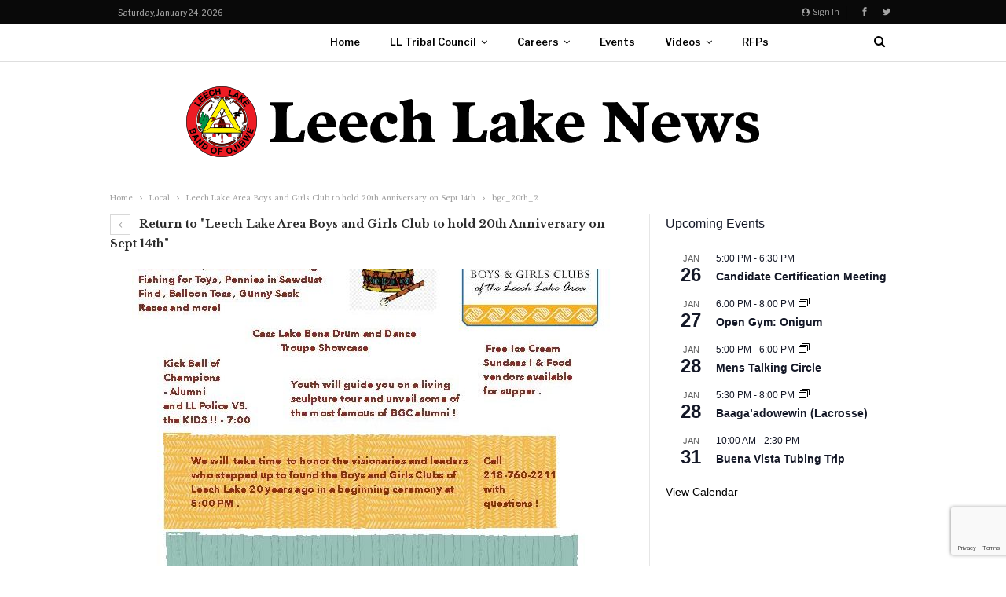

--- FILE ---
content_type: text/html; charset=UTF-8
request_url: https://www.leechlakenews.com/2019/09/11/leech-lake-area-boys-and-girls-club-to-hold-20th-anniversary-on-sept-14th/bgc_20th_2-2/
body_size: 19742
content:
	<!DOCTYPE html>
		<!--[if IE 8]>
	<html class="ie ie8" lang="en-US"> <![endif]-->
	<!--[if IE 9]>
	<html class="ie ie9" lang="en-US"> <![endif]-->
	<!--[if gt IE 9]><!-->
<html lang="en-US"> <!--<![endif]-->
	<head>
				<meta charset="UTF-8">
		<meta http-equiv="X-UA-Compatible" content="IE=edge">
		<meta name="viewport" content="width=device-width, initial-scale=1.0">
		<link rel="pingback" href="https://www.leechlakenews.com/xmlrpc.php"/>

		<meta name='robots' content='index, follow, max-image-preview:large, max-snippet:-1, max-video-preview:-1' />

	<!-- This site is optimized with the Yoast SEO plugin v26.6 - https://yoast.com/wordpress/plugins/seo/ -->
	<title>bgc_20th_2 - Leech Lake News</title>
	<link rel="canonical" href="https://www.leechlakenews.com/2019/09/11/leech-lake-area-boys-and-girls-club-to-hold-20th-anniversary-on-sept-14th/bgc_20th_2-2/" />
	<meta property="og:locale" content="en_US" />
	<meta property="og:type" content="article" />
	<meta property="og:title" content="bgc_20th_2 - Leech Lake News" />
	<meta property="og:url" content="https://www.leechlakenews.com/2019/09/11/leech-lake-area-boys-and-girls-club-to-hold-20th-anniversary-on-sept-14th/bgc_20th_2-2/" />
	<meta property="og:site_name" content="Leech Lake News" />
	<meta property="article:publisher" content="https://www.facebook.com/LeechLakeBandOfOjibwe" />
	<meta property="og:image" content="https://www.leechlakenews.com/2019/09/11/leech-lake-area-boys-and-girls-club-to-hold-20th-anniversary-on-sept-14th/bgc_20th_2-2" />
	<meta property="og:image:width" content="612" />
	<meta property="og:image:height" content="792" />
	<meta property="og:image:type" content="image/jpeg" />
	<meta name="twitter:card" content="summary_large_image" />
	<script type="application/ld+json" class="yoast-schema-graph">{"@context":"https://schema.org","@graph":[{"@type":"WebPage","@id":"https://www.leechlakenews.com/2019/09/11/leech-lake-area-boys-and-girls-club-to-hold-20th-anniversary-on-sept-14th/bgc_20th_2-2/","url":"https://www.leechlakenews.com/2019/09/11/leech-lake-area-boys-and-girls-club-to-hold-20th-anniversary-on-sept-14th/bgc_20th_2-2/","name":"bgc_20th_2 - Leech Lake News","isPartOf":{"@id":"https://www.leechlakenews.com/#website"},"primaryImageOfPage":{"@id":"https://www.leechlakenews.com/2019/09/11/leech-lake-area-boys-and-girls-club-to-hold-20th-anniversary-on-sept-14th/bgc_20th_2-2/#primaryimage"},"image":{"@id":"https://www.leechlakenews.com/2019/09/11/leech-lake-area-boys-and-girls-club-to-hold-20th-anniversary-on-sept-14th/bgc_20th_2-2/#primaryimage"},"thumbnailUrl":"https://www.leechlakenews.com/wp-content/uploads/2019/09/bgc_20th_2.jpg","datePublished":"2019-09-11T19:33:38+00:00","breadcrumb":{"@id":"https://www.leechlakenews.com/2019/09/11/leech-lake-area-boys-and-girls-club-to-hold-20th-anniversary-on-sept-14th/bgc_20th_2-2/#breadcrumb"},"inLanguage":"en-US","potentialAction":[{"@type":"ReadAction","target":["https://www.leechlakenews.com/2019/09/11/leech-lake-area-boys-and-girls-club-to-hold-20th-anniversary-on-sept-14th/bgc_20th_2-2/"]}]},{"@type":"ImageObject","inLanguage":"en-US","@id":"https://www.leechlakenews.com/2019/09/11/leech-lake-area-boys-and-girls-club-to-hold-20th-anniversary-on-sept-14th/bgc_20th_2-2/#primaryimage","url":"https://www.leechlakenews.com/wp-content/uploads/2019/09/bgc_20th_2.jpg","contentUrl":"https://www.leechlakenews.com/wp-content/uploads/2019/09/bgc_20th_2.jpg","width":612,"height":792},{"@type":"BreadcrumbList","@id":"https://www.leechlakenews.com/2019/09/11/leech-lake-area-boys-and-girls-club-to-hold-20th-anniversary-on-sept-14th/bgc_20th_2-2/#breadcrumb","itemListElement":[{"@type":"ListItem","position":1,"name":"Home","item":"https://www.leechlakenews.com/"},{"@type":"ListItem","position":2,"name":"Leech Lake Area Boys and Girls Club to hold 20th Anniversary on Sept 14th","item":"https://www.leechlakenews.com/2019/09/11/leech-lake-area-boys-and-girls-club-to-hold-20th-anniversary-on-sept-14th/"},{"@type":"ListItem","position":3,"name":"bgc_20th_2"}]},{"@type":"WebSite","@id":"https://www.leechlakenews.com/#website","url":"https://www.leechlakenews.com/","name":"Leech Lake News","description":"Important news and information for the Leech Lake area in Minnesota","publisher":{"@id":"https://www.leechlakenews.com/#organization"},"potentialAction":[{"@type":"SearchAction","target":{"@type":"EntryPoint","urlTemplate":"https://www.leechlakenews.com/?s={search_term_string}"},"query-input":{"@type":"PropertyValueSpecification","valueRequired":true,"valueName":"search_term_string"}}],"inLanguage":"en-US"},{"@type":"Organization","@id":"https://www.leechlakenews.com/#organization","name":"Leech Lake Band of Ojibwe","url":"https://www.leechlakenews.com/","logo":{"@type":"ImageObject","inLanguage":"en-US","@id":"https://www.leechlakenews.com/#/schema/logo/image/","url":"https://www.leechlakenews.com/wp-content/uploads/2017/10/copypasteimage.jpg","contentUrl":"https://www.leechlakenews.com/wp-content/uploads/2017/10/copypasteimage.jpg","width":115,"height":115,"caption":"Leech Lake Band of Ojibwe"},"image":{"@id":"https://www.leechlakenews.com/#/schema/logo/image/"},"sameAs":["https://www.facebook.com/LeechLakeBandOfOjibwe"]}]}</script>
	<!-- / Yoast SEO plugin. -->


<link rel='dns-prefetch' href='//www.leechlakenews.com' />
<link rel='dns-prefetch' href='//player.vimeo.com' />
<link rel='dns-prefetch' href='//secure.gravatar.com' />
<link rel='dns-prefetch' href='//stats.wp.com' />
<link rel='dns-prefetch' href='//fonts.googleapis.com' />
<link rel='dns-prefetch' href='//v0.wordpress.com' />
<link rel='preconnect' href='//c0.wp.com' />
<link rel="alternate" type="application/rss+xml" title="Leech Lake News &raquo; Feed" href="https://www.leechlakenews.com/feed/" />
<link rel="alternate" type="application/rss+xml" title="Leech Lake News &raquo; Comments Feed" href="https://www.leechlakenews.com/comments/feed/" />
<link rel="alternate" type="text/calendar" title="Leech Lake News &raquo; iCal Feed" href="https://www.leechlakenews.com/events/?ical=1" />
<link rel="alternate" type="application/rss+xml" title="Leech Lake News &raquo; bgc_20th_2 Comments Feed" href="https://www.leechlakenews.com/2019/09/11/leech-lake-area-boys-and-girls-club-to-hold-20th-anniversary-on-sept-14th/bgc_20th_2-2/feed/" />
<link rel="alternate" title="oEmbed (JSON)" type="application/json+oembed" href="https://www.leechlakenews.com/wp-json/oembed/1.0/embed?url=https%3A%2F%2Fwww.leechlakenews.com%2F2019%2F09%2F11%2Fleech-lake-area-boys-and-girls-club-to-hold-20th-anniversary-on-sept-14th%2Fbgc_20th_2-2%2F" />
<link rel="alternate" title="oEmbed (XML)" type="text/xml+oembed" href="https://www.leechlakenews.com/wp-json/oembed/1.0/embed?url=https%3A%2F%2Fwww.leechlakenews.com%2F2019%2F09%2F11%2Fleech-lake-area-boys-and-girls-club-to-hold-20th-anniversary-on-sept-14th%2Fbgc_20th_2-2%2F&#038;format=xml" />
<style id='wp-img-auto-sizes-contain-inline-css' type='text/css'>
img:is([sizes=auto i],[sizes^="auto," i]){contain-intrinsic-size:3000px 1500px}
/*# sourceURL=wp-img-auto-sizes-contain-inline-css */
</style>
<link rel='stylesheet' id='tribe-events-pro-mini-calendar-block-styles-css' href='https://www.leechlakenews.com/wp-content/plugins/events-calendar-pro/build/css/tribe-events-pro-mini-calendar-block.css?ver=7.7.11' type='text/css' media='all' />
<link rel='stylesheet' id='vimeo-for-wordpress-public-css' href='https://www.leechlakenews.com/wp-content/plugins/vimeo/build/style-index.css?ver=1.2.2' type='text/css' media='all' />
<style id='wp-emoji-styles-inline-css' type='text/css'>

	img.wp-smiley, img.emoji {
		display: inline !important;
		border: none !important;
		box-shadow: none !important;
		height: 1em !important;
		width: 1em !important;
		margin: 0 0.07em !important;
		vertical-align: -0.1em !important;
		background: none !important;
		padding: 0 !important;
	}
/*# sourceURL=wp-emoji-styles-inline-css */
</style>
<link rel='stylesheet' id='wp-block-library-css' href='https://c0.wp.com/c/6.9/wp-includes/css/dist/block-library/style.min.css' type='text/css' media='all' />
<style id='global-styles-inline-css' type='text/css'>
:root{--wp--preset--aspect-ratio--square: 1;--wp--preset--aspect-ratio--4-3: 4/3;--wp--preset--aspect-ratio--3-4: 3/4;--wp--preset--aspect-ratio--3-2: 3/2;--wp--preset--aspect-ratio--2-3: 2/3;--wp--preset--aspect-ratio--16-9: 16/9;--wp--preset--aspect-ratio--9-16: 9/16;--wp--preset--color--black: #000000;--wp--preset--color--cyan-bluish-gray: #abb8c3;--wp--preset--color--white: #ffffff;--wp--preset--color--pale-pink: #f78da7;--wp--preset--color--vivid-red: #cf2e2e;--wp--preset--color--luminous-vivid-orange: #ff6900;--wp--preset--color--luminous-vivid-amber: #fcb900;--wp--preset--color--light-green-cyan: #7bdcb5;--wp--preset--color--vivid-green-cyan: #00d084;--wp--preset--color--pale-cyan-blue: #8ed1fc;--wp--preset--color--vivid-cyan-blue: #0693e3;--wp--preset--color--vivid-purple: #9b51e0;--wp--preset--gradient--vivid-cyan-blue-to-vivid-purple: linear-gradient(135deg,rgb(6,147,227) 0%,rgb(155,81,224) 100%);--wp--preset--gradient--light-green-cyan-to-vivid-green-cyan: linear-gradient(135deg,rgb(122,220,180) 0%,rgb(0,208,130) 100%);--wp--preset--gradient--luminous-vivid-amber-to-luminous-vivid-orange: linear-gradient(135deg,rgb(252,185,0) 0%,rgb(255,105,0) 100%);--wp--preset--gradient--luminous-vivid-orange-to-vivid-red: linear-gradient(135deg,rgb(255,105,0) 0%,rgb(207,46,46) 100%);--wp--preset--gradient--very-light-gray-to-cyan-bluish-gray: linear-gradient(135deg,rgb(238,238,238) 0%,rgb(169,184,195) 100%);--wp--preset--gradient--cool-to-warm-spectrum: linear-gradient(135deg,rgb(74,234,220) 0%,rgb(151,120,209) 20%,rgb(207,42,186) 40%,rgb(238,44,130) 60%,rgb(251,105,98) 80%,rgb(254,248,76) 100%);--wp--preset--gradient--blush-light-purple: linear-gradient(135deg,rgb(255,206,236) 0%,rgb(152,150,240) 100%);--wp--preset--gradient--blush-bordeaux: linear-gradient(135deg,rgb(254,205,165) 0%,rgb(254,45,45) 50%,rgb(107,0,62) 100%);--wp--preset--gradient--luminous-dusk: linear-gradient(135deg,rgb(255,203,112) 0%,rgb(199,81,192) 50%,rgb(65,88,208) 100%);--wp--preset--gradient--pale-ocean: linear-gradient(135deg,rgb(255,245,203) 0%,rgb(182,227,212) 50%,rgb(51,167,181) 100%);--wp--preset--gradient--electric-grass: linear-gradient(135deg,rgb(202,248,128) 0%,rgb(113,206,126) 100%);--wp--preset--gradient--midnight: linear-gradient(135deg,rgb(2,3,129) 0%,rgb(40,116,252) 100%);--wp--preset--font-size--small: 13px;--wp--preset--font-size--medium: 20px;--wp--preset--font-size--large: 36px;--wp--preset--font-size--x-large: 42px;--wp--preset--spacing--20: 0.44rem;--wp--preset--spacing--30: 0.67rem;--wp--preset--spacing--40: 1rem;--wp--preset--spacing--50: 1.5rem;--wp--preset--spacing--60: 2.25rem;--wp--preset--spacing--70: 3.38rem;--wp--preset--spacing--80: 5.06rem;--wp--preset--shadow--natural: 6px 6px 9px rgba(0, 0, 0, 0.2);--wp--preset--shadow--deep: 12px 12px 50px rgba(0, 0, 0, 0.4);--wp--preset--shadow--sharp: 6px 6px 0px rgba(0, 0, 0, 0.2);--wp--preset--shadow--outlined: 6px 6px 0px -3px rgb(255, 255, 255), 6px 6px rgb(0, 0, 0);--wp--preset--shadow--crisp: 6px 6px 0px rgb(0, 0, 0);}:where(.is-layout-flex){gap: 0.5em;}:where(.is-layout-grid){gap: 0.5em;}body .is-layout-flex{display: flex;}.is-layout-flex{flex-wrap: wrap;align-items: center;}.is-layout-flex > :is(*, div){margin: 0;}body .is-layout-grid{display: grid;}.is-layout-grid > :is(*, div){margin: 0;}:where(.wp-block-columns.is-layout-flex){gap: 2em;}:where(.wp-block-columns.is-layout-grid){gap: 2em;}:where(.wp-block-post-template.is-layout-flex){gap: 1.25em;}:where(.wp-block-post-template.is-layout-grid){gap: 1.25em;}.has-black-color{color: var(--wp--preset--color--black) !important;}.has-cyan-bluish-gray-color{color: var(--wp--preset--color--cyan-bluish-gray) !important;}.has-white-color{color: var(--wp--preset--color--white) !important;}.has-pale-pink-color{color: var(--wp--preset--color--pale-pink) !important;}.has-vivid-red-color{color: var(--wp--preset--color--vivid-red) !important;}.has-luminous-vivid-orange-color{color: var(--wp--preset--color--luminous-vivid-orange) !important;}.has-luminous-vivid-amber-color{color: var(--wp--preset--color--luminous-vivid-amber) !important;}.has-light-green-cyan-color{color: var(--wp--preset--color--light-green-cyan) !important;}.has-vivid-green-cyan-color{color: var(--wp--preset--color--vivid-green-cyan) !important;}.has-pale-cyan-blue-color{color: var(--wp--preset--color--pale-cyan-blue) !important;}.has-vivid-cyan-blue-color{color: var(--wp--preset--color--vivid-cyan-blue) !important;}.has-vivid-purple-color{color: var(--wp--preset--color--vivid-purple) !important;}.has-black-background-color{background-color: var(--wp--preset--color--black) !important;}.has-cyan-bluish-gray-background-color{background-color: var(--wp--preset--color--cyan-bluish-gray) !important;}.has-white-background-color{background-color: var(--wp--preset--color--white) !important;}.has-pale-pink-background-color{background-color: var(--wp--preset--color--pale-pink) !important;}.has-vivid-red-background-color{background-color: var(--wp--preset--color--vivid-red) !important;}.has-luminous-vivid-orange-background-color{background-color: var(--wp--preset--color--luminous-vivid-orange) !important;}.has-luminous-vivid-amber-background-color{background-color: var(--wp--preset--color--luminous-vivid-amber) !important;}.has-light-green-cyan-background-color{background-color: var(--wp--preset--color--light-green-cyan) !important;}.has-vivid-green-cyan-background-color{background-color: var(--wp--preset--color--vivid-green-cyan) !important;}.has-pale-cyan-blue-background-color{background-color: var(--wp--preset--color--pale-cyan-blue) !important;}.has-vivid-cyan-blue-background-color{background-color: var(--wp--preset--color--vivid-cyan-blue) !important;}.has-vivid-purple-background-color{background-color: var(--wp--preset--color--vivid-purple) !important;}.has-black-border-color{border-color: var(--wp--preset--color--black) !important;}.has-cyan-bluish-gray-border-color{border-color: var(--wp--preset--color--cyan-bluish-gray) !important;}.has-white-border-color{border-color: var(--wp--preset--color--white) !important;}.has-pale-pink-border-color{border-color: var(--wp--preset--color--pale-pink) !important;}.has-vivid-red-border-color{border-color: var(--wp--preset--color--vivid-red) !important;}.has-luminous-vivid-orange-border-color{border-color: var(--wp--preset--color--luminous-vivid-orange) !important;}.has-luminous-vivid-amber-border-color{border-color: var(--wp--preset--color--luminous-vivid-amber) !important;}.has-light-green-cyan-border-color{border-color: var(--wp--preset--color--light-green-cyan) !important;}.has-vivid-green-cyan-border-color{border-color: var(--wp--preset--color--vivid-green-cyan) !important;}.has-pale-cyan-blue-border-color{border-color: var(--wp--preset--color--pale-cyan-blue) !important;}.has-vivid-cyan-blue-border-color{border-color: var(--wp--preset--color--vivid-cyan-blue) !important;}.has-vivid-purple-border-color{border-color: var(--wp--preset--color--vivid-purple) !important;}.has-vivid-cyan-blue-to-vivid-purple-gradient-background{background: var(--wp--preset--gradient--vivid-cyan-blue-to-vivid-purple) !important;}.has-light-green-cyan-to-vivid-green-cyan-gradient-background{background: var(--wp--preset--gradient--light-green-cyan-to-vivid-green-cyan) !important;}.has-luminous-vivid-amber-to-luminous-vivid-orange-gradient-background{background: var(--wp--preset--gradient--luminous-vivid-amber-to-luminous-vivid-orange) !important;}.has-luminous-vivid-orange-to-vivid-red-gradient-background{background: var(--wp--preset--gradient--luminous-vivid-orange-to-vivid-red) !important;}.has-very-light-gray-to-cyan-bluish-gray-gradient-background{background: var(--wp--preset--gradient--very-light-gray-to-cyan-bluish-gray) !important;}.has-cool-to-warm-spectrum-gradient-background{background: var(--wp--preset--gradient--cool-to-warm-spectrum) !important;}.has-blush-light-purple-gradient-background{background: var(--wp--preset--gradient--blush-light-purple) !important;}.has-blush-bordeaux-gradient-background{background: var(--wp--preset--gradient--blush-bordeaux) !important;}.has-luminous-dusk-gradient-background{background: var(--wp--preset--gradient--luminous-dusk) !important;}.has-pale-ocean-gradient-background{background: var(--wp--preset--gradient--pale-ocean) !important;}.has-electric-grass-gradient-background{background: var(--wp--preset--gradient--electric-grass) !important;}.has-midnight-gradient-background{background: var(--wp--preset--gradient--midnight) !important;}.has-small-font-size{font-size: var(--wp--preset--font-size--small) !important;}.has-medium-font-size{font-size: var(--wp--preset--font-size--medium) !important;}.has-large-font-size{font-size: var(--wp--preset--font-size--large) !important;}.has-x-large-font-size{font-size: var(--wp--preset--font-size--x-large) !important;}
/*# sourceURL=global-styles-inline-css */
</style>

<style id='classic-theme-styles-inline-css' type='text/css'>
/*! This file is auto-generated */
.wp-block-button__link{color:#fff;background-color:#32373c;border-radius:9999px;box-shadow:none;text-decoration:none;padding:calc(.667em + 2px) calc(1.333em + 2px);font-size:1.125em}.wp-block-file__button{background:#32373c;color:#fff;text-decoration:none}
/*# sourceURL=/wp-includes/css/classic-themes.min.css */
</style>
<link rel='stylesheet' id='contact-form-7-css' href='https://www.leechlakenews.com/wp-content/plugins/contact-form-7/includes/css/styles.css?ver=6.1.4' type='text/css' media='all' />
<link rel='stylesheet' id='tablepress-default-css' href='https://www.leechlakenews.com/wp-content/plugins/tablepress/css/build/default.css?ver=3.2.6' type='text/css' media='all' />
<link rel='stylesheet' id='better-framework-main-fonts-css' href='https://fonts.googleapis.com/css?family=ABeeZee:400%7CLibre+Baskerville:400,700%7CLibre+Franklin:400,700,600,500&#038;display=swap' type='text/css' media='all' />
<script type="text/javascript" src="https://c0.wp.com/c/6.9/wp-includes/js/jquery/jquery.min.js" id="jquery-core-js"></script>
<script type="text/javascript" src="https://c0.wp.com/c/6.9/wp-includes/js/jquery/jquery-migrate.min.js" id="jquery-migrate-js"></script>
<script type="text/javascript" src="https://player.vimeo.com/api/player.js?ver=1.2.2" id="vimeo-for-wordpress-player-js"></script>
<script type="text/javascript" src="https://www.leechlakenews.com/wp-content/plugins/revslider/public/assets/js/rbtools.min.js?ver=6.5.5" async id="tp-tools-js"></script>
<script type="text/javascript" src="https://www.leechlakenews.com/wp-content/plugins/revslider/public/assets/js/rs6.min.js?ver=6.5.5" async id="revmin-js"></script>
<link rel="https://api.w.org/" href="https://www.leechlakenews.com/wp-json/" /><link rel="alternate" title="JSON" type="application/json" href="https://www.leechlakenews.com/wp-json/wp/v2/media/3923" /><link rel="EditURI" type="application/rsd+xml" title="RSD" href="https://www.leechlakenews.com/xmlrpc.php?rsd" />
<meta name="generator" content="WordPress 6.9" />
<link rel='shortlink' href='https://wp.me/a94Scv-11h' />

		<!-- GA Google Analytics @ https://m0n.co/ga -->
		<script>
			(function(i,s,o,g,r,a,m){i['GoogleAnalyticsObject']=r;i[r]=i[r]||function(){
			(i[r].q=i[r].q||[]).push(arguments)},i[r].l=1*new Date();a=s.createElement(o),
			m=s.getElementsByTagName(o)[0];a.async=1;a.src=g;m.parentNode.insertBefore(a,m)
			})(window,document,'script','https://www.google-analytics.com/analytics.js','ga');
			ga('create', 'UA-17010824-2', 'auto');
			ga('send', 'pageview');
		</script>

	<meta name="tec-api-version" content="v1"><meta name="tec-api-origin" content="https://www.leechlakenews.com"><link rel="alternate" href="https://www.leechlakenews.com/wp-json/tribe/events/v1/" />	<style>img#wpstats{display:none}</style>
		<meta name="generator" content="Powered by WPBakery Page Builder - drag and drop page builder for WordPress."/>
<script type="application/ld+json">{
    "@context": "http://schema.org/",
    "@type": "Organization",
    "@id": "#organization",
    "logo": {
        "@type": "ImageObject",
        "url": "https://www.leechlakenews.com/wp-content/uploads/2017/10/newslogo.png"
    },
    "url": "https://www.leechlakenews.com/",
    "name": "Leech Lake News",
    "description": "Important news and information for the Leech Lake area in Minnesota"
}</script>
<script type="application/ld+json">{
    "@context": "http://schema.org/",
    "@type": "WebSite",
    "name": "Leech Lake News",
    "alternateName": "Important news and information for the Leech Lake area in Minnesota",
    "url": "https://www.leechlakenews.com/"
}</script>
<script type="application/ld+json">{
    "@context": "http://schema.org/",
    "@type": "ImageObject",
    "headline": "bgc_20th_2",
    "datePublished": "2019-09-11",
    "dateModified": "2019-09-11",
    "author": {
        "@type": "Person",
        "@id": "#person-MichaelChosa",
        "name": "Michael Chosa"
    },
    "image": "https://www.leechlakenews.com/wp-content/uploads/2019/09/bgc_20th_2.jpg",
    "interactionStatistic": [
        {
            "@type": "InteractionCounter",
            "interactionType": "http://schema.org/CommentAction",
            "userInteractionCount": "0"
        }
    ],
    "publisher": {
        "@id": "#organization"
    },
    "mainEntityOfPage": "https://www.leechlakenews.com/2019/09/11/leech-lake-area-boys-and-girls-club-to-hold-20th-anniversary-on-sept-14th/bgc_20th_2-2/"
}</script>
<link rel='stylesheet' id='bf-minifed-css-1' href='https://www.leechlakenews.com/wp-content/bs-booster-cache/9cc2898d934a76ee2fab4423b2b428dc.css' type='text/css' media='all' />
<link rel='stylesheet' id='7.11.0-1769114384' href='https://www.leechlakenews.com/wp-content/bs-booster-cache/4822199146bb833462ff01d95fcdd57d.css' type='text/css' media='all' />
<meta name="generator" content="Powered by Slider Revolution 6.5.5 - responsive, Mobile-Friendly Slider Plugin for WordPress with comfortable drag and drop interface." />
<link rel="icon" href="https://www.leechlakenews.com/wp-content/uploads/2017/08/favicon-64x64.png" sizes="32x32" />
<link rel="icon" href="https://www.leechlakenews.com/wp-content/uploads/2017/08/favicon.png" sizes="192x192" />
<link rel="apple-touch-icon" href="https://www.leechlakenews.com/wp-content/uploads/2017/08/favicon.png" />
<meta name="msapplication-TileImage" content="https://www.leechlakenews.com/wp-content/uploads/2017/08/favicon.png" />
<script type="text/javascript">function setREVStartSize(e){
			//window.requestAnimationFrame(function() {				 
				window.RSIW = window.RSIW===undefined ? window.innerWidth : window.RSIW;	
				window.RSIH = window.RSIH===undefined ? window.innerHeight : window.RSIH;	
				try {								
					var pw = document.getElementById(e.c).parentNode.offsetWidth,
						newh;
					pw = pw===0 || isNaN(pw) ? window.RSIW : pw;
					e.tabw = e.tabw===undefined ? 0 : parseInt(e.tabw);
					e.thumbw = e.thumbw===undefined ? 0 : parseInt(e.thumbw);
					e.tabh = e.tabh===undefined ? 0 : parseInt(e.tabh);
					e.thumbh = e.thumbh===undefined ? 0 : parseInt(e.thumbh);
					e.tabhide = e.tabhide===undefined ? 0 : parseInt(e.tabhide);
					e.thumbhide = e.thumbhide===undefined ? 0 : parseInt(e.thumbhide);
					e.mh = e.mh===undefined || e.mh=="" || e.mh==="auto" ? 0 : parseInt(e.mh,0);		
					if(e.layout==="fullscreen" || e.l==="fullscreen") 						
						newh = Math.max(e.mh,window.RSIH);					
					else{					
						e.gw = Array.isArray(e.gw) ? e.gw : [e.gw];
						for (var i in e.rl) if (e.gw[i]===undefined || e.gw[i]===0) e.gw[i] = e.gw[i-1];					
						e.gh = e.el===undefined || e.el==="" || (Array.isArray(e.el) && e.el.length==0)? e.gh : e.el;
						e.gh = Array.isArray(e.gh) ? e.gh : [e.gh];
						for (var i in e.rl) if (e.gh[i]===undefined || e.gh[i]===0) e.gh[i] = e.gh[i-1];
											
						var nl = new Array(e.rl.length),
							ix = 0,						
							sl;					
						e.tabw = e.tabhide>=pw ? 0 : e.tabw;
						e.thumbw = e.thumbhide>=pw ? 0 : e.thumbw;
						e.tabh = e.tabhide>=pw ? 0 : e.tabh;
						e.thumbh = e.thumbhide>=pw ? 0 : e.thumbh;					
						for (var i in e.rl) nl[i] = e.rl[i]<window.RSIW ? 0 : e.rl[i];
						sl = nl[0];									
						for (var i in nl) if (sl>nl[i] && nl[i]>0) { sl = nl[i]; ix=i;}															
						var m = pw>(e.gw[ix]+e.tabw+e.thumbw) ? 1 : (pw-(e.tabw+e.thumbw)) / (e.gw[ix]);					
						newh =  (e.gh[ix] * m) + (e.tabh + e.thumbh);
					}
					var el = document.getElementById(e.c);
					if (el!==null && el) el.style.height = newh+"px";					
					el = document.getElementById(e.c+"_wrapper");
					if (el!==null && el) {
						el.style.height = newh+"px";
						el.style.display = "block";
					}
				} catch(e){
					console.log("Failure at Presize of Slider:" + e)
				}					   
			//});
		  };</script>

<!-- BetterFramework Head Inline CSS -->
<style>
h3.title {
color: white; 
text-shadow: black 0.1em 0.1em 0.2em;
}

/* CSS Document */
.tribe-events-list-widget li.tribe-events-list-widget-events {
	border-bottom: 1px dashed grey;
}

.tribe-events-list-widget div.tribe-events-event-image {
	float: left;
	height: 150px;
	width: 150px;
	padding-right: 10px;
}
.bs-theme button, .bs-theme .btn, .bs-theme html input[type="button"], .bs-theme input[type="reset"], .bs-theme input[type="submit"], .bs-theme input[type="button"], .bs-theme .btn:focus, .bs-theme .btn:hover, .bs-theme button:focus, .bs-theme button:hover, .bs-theme html input[type="button"]:focus, .bs-theme html input[type="button"]:hover, .bs-theme input[type="reset"]:focus, .bs-theme input[type="reset"]:hover, .bs-theme input[type="submit"]:focus, .bs-theme input[type="submit"]:hover, .bs-theme input[type="button"]:focus, .bs-theme input[type="button"]:hover {
  background-color: transparent;
}
.tribe-events-event-image img{
    height: auto;
    width: 100%;
}
/*
.bs-theme button, .bs-theme .btn, .bs-theme html input[type="button"], .bs-theme input[type="reset"], .bs-theme input[type="submit"], .bs-theme input[type="button"], .bs-theme .btn:focus, .bs-theme .btn:hover, .bs-theme button:focus, .bs-theme button:hover, .bs-theme html input[type="button"]:focus, .bs-theme html input[type="button"]:hover, .bs-theme input[type="reset"]:focus, .bs-theme input[type="reset"]:hover, .bs-theme input[type="submit"]:focus, .bs-theme input[type="submit"]:hover, .bs-theme input[type="button"]:focus, .bs-theme input[type="button"]:hover {
    background-color: black;
}
*/

</style>
<!-- /BetterFramework Head Inline CSS-->
<noscript><style> .wpb_animate_when_almost_visible { opacity: 1; }</style></noscript>	<link rel='stylesheet' id='tec-events-pro-archives-style-css' href='https://www.leechlakenews.com/wp-content/plugins/events-calendar-pro/build/css/custom-tables-v1/archives.css?ver=7.7.11' type='text/css' media='all' />
<link rel='stylesheet' id='rs-plugin-settings-css' href='https://www.leechlakenews.com/wp-content/plugins/revslider/public/assets/css/rs6.css?ver=6.5.5' type='text/css' media='all' />
<style id='rs-plugin-settings-inline-css' type='text/css'>
#rs-demo-id {}
/*# sourceURL=rs-plugin-settings-inline-css */
</style>
<link rel='stylesheet' id='tribe-events-pro-widgets-v2-events-list-skeleton-css' href='https://www.leechlakenews.com/wp-content/plugins/events-calendar-pro/build/css/widget-events-list-skeleton.css?ver=7.7.11' type='text/css' media='all' />
<link rel='stylesheet' id='tribe-events-pro-widgets-v2-events-list-full-css' href='https://www.leechlakenews.com/wp-content/plugins/events-calendar-pro/build/css/widget-events-list-full.css?ver=7.7.11' type='text/css' media='all' />
</head>

<body class="attachment wp-singular attachment-template-default single single-attachment postid-3923 attachmentid-3923 attachment-jpeg wp-theme-publisher tribe-no-js bs-theme bs-publisher bs-publisher-newspaper active-light-box ltr close-rh page-layout-2-col page-layout-2-col-right full-width active-sticky-sidebar main-menu-sticky-smart main-menu-out-full-width active-ajax-search  wpb-js-composer js-comp-ver-6.7.0 vc_responsive bs-ll-a" dir="ltr">
	<header id="header" class="site-header header-style-4 full-width" itemscope="itemscope" itemtype="https://schema.org/WPHeader">
		<section class="topbar topbar-style-1 hidden-xs hidden-xs">
	<div class="content-wrap">
		<div class="container">
			<div class="topbar-inner clearfix">

									<div class="section-links">
								<div  class="  better-studio-shortcode bsc-clearfix better-social-counter style-button not-colored in-4-col">
						<ul class="social-list bsc-clearfix"><li class="social-item facebook"><a href = "https://www.facebook.com/LeechLakeBandOfOjibwe" target = "_blank" > <i class="item-icon bsfi-facebook" ></i><span class="item-title" > Likes </span> </a> </li> <li class="social-item twitter"><a href = "https://twitter.com/OfficialLLBO" target = "_blank" > <i class="item-icon bsfi-twitter" ></i><span class="item-title" > Followers </span> </a> </li> 			</ul>
		</div>
									<a class="topbar-sign-in behind-social"
							   data-toggle="modal" data-target="#bsLoginModal">
								<i class="fa fa-user-circle"></i> Sign in							</a>

							<div class="modal sign-in-modal fade" id="bsLoginModal" tabindex="-1" role="dialog"
							     style="display: none">
								<div class="modal-dialog" role="document">
									<div class="modal-content">
											<span class="close-modal" data-dismiss="modal" aria-label="Close"><i
														class="fa fa-close"></i></span>
										<div class="modal-body">
											<div id="form_87053_" class="bs-shortcode bs-login-shortcode ">
		<div class="bs-login bs-type-login"  style="display:none">

					<div class="bs-login-panel bs-login-sign-panel bs-current-login-panel">
								<form name="loginform"
				      action="https://www.leechlakenews.com/wp-login.php" method="post">

					
					<div class="login-header">
						<span class="login-icon fa fa-user-circle main-color"></span>
						<p>Welcome, Login to your account.</p>
					</div>
					
					<div class="login-field login-username">
						<input type="text" name="log" id="form_87053_user_login" class="input"
						       value="" size="20"
						       placeholder="Username or Email..." required/>
					</div>

					<div class="login-field login-password">
						<input type="password" name="pwd" id="form_87053_user_pass"
						       class="input"
						       value="" size="20" placeholder="Password..."
						       required/>
					</div>

					
					<div class="login-field">
						<a href="https://www.leechlakenews.com/wp-login.php?action=lostpassword&redirect_to=https%3A%2F%2Fwww.leechlakenews.com%2F2019%2F09%2F11%2Fleech-lake-area-boys-and-girls-club-to-hold-20th-anniversary-on-sept-14th%2Fbgc_20th_2-2%2F"
						   class="go-reset-panel">Forget password?</a>

													<span class="login-remember">
							<input class="remember-checkbox" name="rememberme" type="checkbox"
							       id="form_87053_rememberme"
							       value="forever"  />
							<label class="remember-label">Remember me</label>
						</span>
											</div>

					
					<div class="login-field login-submit">
						<input type="submit" name="wp-submit"
						       class="button-primary login-btn"
						       value="Log In"/>
						<input type="hidden" name="redirect_to" value="https://www.leechlakenews.com/2019/09/11/leech-lake-area-boys-and-girls-club-to-hold-20th-anniversary-on-sept-14th/bgc_20th_2-2/"/>
					</div>

									</form>
			</div>

			<div class="bs-login-panel bs-login-reset-panel">

				<span class="go-login-panel"><i
							class="fa fa-angle-left"></i> Sign in</span>

				<div class="bs-login-reset-panel-inner">
					<div class="login-header">
						<span class="login-icon fa fa-support"></span>
						<p>Recover your password.</p>
						<p>A password will be e-mailed to you.</p>
					</div>
										<form name="lostpasswordform" id="form_87053_lostpasswordform"
					      action="https://www.leechlakenews.com/wp-login.php?action=lostpassword"
					      method="post">

						<div class="login-field reset-username">
							<input type="text" name="user_login" class="input" value=""
							       placeholder="Username or Email..."
							       required/>
						</div>

						
						<div class="login-field reset-submit">

							<input type="hidden" name="redirect_to" value=""/>
							<input type="submit" name="wp-submit" class="login-btn"
							       value="Send My Password"/>

						</div>
					</form>
				</div>
			</div>
			</div>
	</div>
										</div>
									</div>
								</div>
							</div>
												</div>
				
				<div class="section-menu">
						<div id="menu-top" class="menu top-menu-wrapper" role="navigation" itemscope="itemscope" itemtype="https://schema.org/SiteNavigationElement">
		<nav class="top-menu-container">

			<ul id="top-navigation" class="top-menu menu clearfix bsm-pure">
									<li id="topbar-date" class="menu-item menu-item-date">
					<span
						class="topbar-date">Saturday, January 24, 2026</span>
					</li>
								</ul>

		</nav>
	</div>
				</div>
			</div>
		</div>
	</div>
</section>
<div id="menu-main" class="menu main-menu-wrapper show-search-item menu-actions-btn-width-1" role="navigation" itemscope="itemscope" itemtype="https://schema.org/SiteNavigationElement">
	<div class="main-menu-inner">
		<div class="content-wrap">
			<div class="container">

				<nav class="main-menu-container">
					<ul id="main-navigation" class="main-menu menu bsm-pure clearfix">
						<li id="menu-item-25" class="menu-item menu-item-type-custom menu-item-object-custom menu-item-home better-anim-fade menu-item-25"><a href="https://www.leechlakenews.com">Home</a></li>
<li id="menu-item-23" class="menu-item menu-item-type-taxonomy menu-item-object-category menu-item-has-children menu-term-19 better-anim-fade menu-item-23"><a href="https://www.leechlakenews.com/category/tribal-council/">LL Tribal Council</a>
<ul class="sub-menu">
	<li id="menu-item-9277" class="menu-item menu-item-type-post_type menu-item-object-page better-anim-fade menu-item-9277"><a href="https://www.leechlakenews.com/chairmans-report/">Chairman’s Report</a></li>
	<li id="menu-item-3360" class="menu-item menu-item-type-post_type menu-item-object-page better-anim-fade menu-item-3360"><a href="https://www.leechlakenews.com/secretary-treasurer-financial-report/">Secretary-Treasurer’s Report</a></li>
	<li id="menu-item-2006" class="menu-item menu-item-type-post_type menu-item-object-page better-anim-fade menu-item-2006"><a href="https://www.leechlakenews.com/tribal-council-meeting-minutes/">Tribal Council Meeting Minutes</a></li>
</ul>
</li>
<li id="menu-item-297" class="menu-item menu-item-type-post_type menu-item-object-page menu-item-has-children better-anim-fade menu-item-297"><a href="https://www.leechlakenews.com/jobs-and-careers/">Careers</a>
<ul class="sub-menu">
	<li id="menu-item-7256" class="menu-item menu-item-type-post_type menu-item-object-page better-anim-fade menu-item-7256"><a href="https://www.leechlakenews.com/jobs-and-careers/external-job-opportunities/">External Job Opportunities</a></li>
</ul>
</li>
<li id="menu-item-6482" class="menu-item menu-item-type-custom menu-item-object-custom better-anim-fade menu-item-6482"><a href="http://leechlakenews.com/events">Events</a></li>
<li id="menu-item-8813" class="menu-item menu-item-type-custom menu-item-object-custom menu-item-has-children better-anim-fade menu-item-8813"><a href="https://vimeo.com/showcase/11628804">Videos</a>
<ul class="sub-menu">
	<li id="menu-item-12284" class="menu-item menu-item-type-custom menu-item-object-custom better-anim-fade menu-item-12284"><a href="https://vimeo.com/showcase/12073225?share=copy&#038;fl=sm&#038;fe=fs">Video Archive: 2026</a></li>
	<li id="menu-item-12002" class="menu-item menu-item-type-custom menu-item-object-custom better-anim-fade menu-item-12002"><a href="https://vimeo.com/showcase/11628804">Video Archive: 2025</a></li>
	<li id="menu-item-10034" class="menu-item menu-item-type-custom menu-item-object-custom better-anim-fade menu-item-10034"><a href="https://vimeo.com/showcase/10685056">Video Archive: 2024</a></li>
	<li id="menu-item-8429" class="menu-item menu-item-type-custom menu-item-object-custom better-anim-fade menu-item-8429"><a href="https://vimeo.com/showcase/9872079">Video Archive: 2023</a></li>
	<li id="menu-item-9870" class="menu-item menu-item-type-custom menu-item-object-custom better-anim-fade menu-item-9870"><a href="https://vimeo.com/showcase/10663309">Video Archive: 2022</a></li>
</ul>
</li>
<li id="menu-item-10603" class="menu-item menu-item-type-taxonomy menu-item-object-category menu-term-52 better-anim-fade menu-item-10603"><a href="https://www.leechlakenews.com/category/rfp/">RFPs</a></li>
					</ul><!-- #main-navigation -->
											<div class="menu-action-buttons width-1">
															<div class="search-container close">
									<span class="search-handler"><i class="fa fa-search"></i></span>

									<div class="search-box clearfix">
										<form role="search" method="get" class="search-form clearfix" action="https://www.leechlakenews.com">
	<input type="search" class="search-field"
	       placeholder="Search..."
	       value="" name="s"
	       title="Search for:"
	       autocomplete="off">
	<input type="submit" class="search-submit" value="Search">
</form><!-- .search-form -->
									</div>
								</div>
														</div>
										</nav><!-- .main-menu-container -->

			</div>
		</div>
	</div>
</div><!-- .menu -->		<div class="header-inner">
			<div class="content-wrap">
				<div class="container">
					<div id="site-branding" class="site-branding">
	<p  id="site-title" class="logo h1 img-logo">
	<a href="https://www.leechlakenews.com/" itemprop="url" rel="home">
					<img id="site-logo" src="https://www.leechlakenews.com/wp-content/uploads/2017/10/newslogo.png"
			     alt="Leech Lake News"  />

			<span class="site-title">Leech Lake News - Important news and information for the Leech Lake area in Minnesota</span>
				</a>
</p>
</div><!-- .site-branding -->
				</div>
			</div>
		</div>
	</header><!-- .header -->
	<div class="rh-header clearfix light deferred-block-exclude">
		<div class="rh-container clearfix">

			<div class="menu-container close">
				<span class="menu-handler"><span class="lines"></span></span>
			</div><!-- .menu-container -->

			<div class="logo-container rh-img-logo">
				<a href="https://www.leechlakenews.com/" itemprop="url" rel="home">
											<img src="https://www.leechlakenews.com/wp-content/uploads/2017/10/newslogo.png"
						     alt="Leech Lake News"  />				</a>
			</div><!-- .logo-container -->
		</div><!-- .rh-container -->
	</div><!-- .rh-header -->
		<div class="main-wrap content-main-wrap">
		<nav role="navigation" aria-label="Breadcrumbs" class="bf-breadcrumb clearfix bc-top-style"><div class="container bf-breadcrumb-container"><ul class="bf-breadcrumb-items" itemscope itemtype="http://schema.org/BreadcrumbList"><meta name="numberOfItems" content="4" /><meta name="itemListOrder" content="Ascending" /><li itemprop="itemListElement" itemscope itemtype="http://schema.org/ListItem" class="bf-breadcrumb-item bf-breadcrumb-begin"><a itemprop="item" href="https://www.leechlakenews.com" rel="home"><span itemprop="name">Home</span></a><meta itemprop="position" content="1" /></li><li itemprop="itemListElement" itemscope itemtype="http://schema.org/ListItem" class="bf-breadcrumb-item"><a itemprop="item" href="https://www.leechlakenews.com/category/local/" ><span itemprop="name">Local</span></a><meta itemprop="position" content="2" /></li><li itemprop="itemListElement" itemscope itemtype="http://schema.org/ListItem" class="bf-breadcrumb-item"><a itemprop="item" href="https://www.leechlakenews.com/2019/09/11/leech-lake-area-boys-and-girls-club-to-hold-20th-anniversary-on-sept-14th/" ><span itemprop="name">Leech Lake Area Boys and Girls Club to hold 20th Anniversary on Sept 14th</span></a><meta itemprop="position" content="3" /></li><li itemprop="itemListElement" itemscope itemtype="http://schema.org/ListItem" class="bf-breadcrumb-item bf-breadcrumb-end"><span itemprop="name">bgc_20th_2</span><meta itemprop="item" content="https://www.leechlakenews.com/2019/09/11/leech-lake-area-boys-and-girls-club-to-hold-20th-anniversary-on-sept-14th/bgc_20th_2-2/"/><meta itemprop="position" content="4" /></li></ul></div></nav><div class="content-wrap">
		<main id="content" class="content-container">

		<div class="container layout-2-col layout-2-col-1 layout-right-sidebar layout-bc-before">
			<div class="row main-section">
										<div class="col-sm-8 content-column">
								<article id="post-3923" class="post-3923 attachment type-attachment status-inherit  single-attachment-content">
					<div class="return-to">
				<a href="https://www.leechlakenews.com/2019/09/11/leech-lake-area-boys-and-girls-club-to-hold-20th-anniversary-on-sept-14th/" class="heading-typo"><i
						class="fa fa-angle-left"></i> Return to &quot;Leech Lake Area Boys and Girls Club to hold 20th Anniversary on Sept 14th&quot;</a>
			</div>
					<div class="single-featured">
							<a class="post-thumbnail" href="https://www.leechlakenews.com/wp-content/uploads/2019/09/bgc_20th_2.jpg">
					<img src="https://www.leechlakenews.com/wp-content/uploads/2019/09/bgc_20th_2-612x430.jpg"
					     alt="bgc_20th_2">
				</a>
						</div>

		<header class="attachment-header">
			<h1 class="attachment-title">bgc_20th_2</h1>		</header>

					<div class="pagination bs-links-pagination clearfix" itemscope="itemscope" itemtype="https://schema.org/SiteNavigationElement/Pagination">
									<div
						class="older"><a href='https://www.leechlakenews.com/2019/09/11/leech-lake-area-boys-and-girls-club-to-hold-20th-anniversary-on-sept-14th/66042014_2786700324677444_5281340603206991872_n/'><i class="fa fa-angle-double-left"></i> Previous</a></div>
								</div>
						<div class="parent-images clearfix">
			<ul class="listing listing-attachment-siblings columns-5">
										<li class="listing-item item-3917">
							<a class="img-holder" itemprop="url" rel="bookmark"
							   href="https://www.leechlakenews.com/2019/09/11/leech-lake-area-boys-and-girls-club-to-hold-20th-anniversary-on-sept-14th/great-futures-start-here_5ie6vbrgtlqz3lqxxsli-2382x936/"
								 title="bgc_20th_2" data-src="https://www.leechlakenews.com/wp-content/uploads/2019/09/Great-Futures-Start-Here_5IE6vBRGTLqZ3LQXXsLi-2382x936-150x150.png">
								<i class="fa fa-eye"></i></a>
						</li>
												<li class="listing-item item-3918">
							<a class="img-holder" itemprop="url" rel="bookmark"
							   href="https://www.leechlakenews.com/2019/09/11/leech-lake-area-boys-and-girls-club-to-hold-20th-anniversary-on-sept-14th/66042014_2786700324677444_5281340603206991872_n/"
								 title="bgc_20th_2" data-src="https://www.leechlakenews.com/wp-content/uploads/2019/09/66042014_2786700324677444_5281340603206991872_n-150x150.jpg">
								<i class="fa fa-eye"></i></a>
						</li>
												<li class="listing-item listing-item-current item-3923">
							<div class="img-holder"
								 title="bgc_20th_2" data-src="https://www.leechlakenews.com/wp-content/uploads/2019/09/bgc_20th_2-150x150.jpg">
								<i class="fa fa-eye"></i></div>
						</li>
									</ul>
			</div>	</article>
						</div><!-- .content-column -->
												<div class="col-sm-4 sidebar-column sidebar-column-primary">
							<aside id="sidebar-primary-sidebar" class="sidebar" role="complementary" aria-label="Primary Sidebar Sidebar" itemscope="itemscope" itemtype="https://schema.org/WPSideBar">
	<div  class="tribe-compatibility-container" >
	<div
		 class="tribe-common tribe-events tribe-events-view tribe-events-view--widget-events-list tribe-events-widget" 		data-js="tribe-events-view"
		data-view-rest-url="https://www.leechlakenews.com/wp-json/tribe/views/v2/html"
		data-view-manage-url="1"
							data-view-breakpoint-pointer="ef56005c-0031-45e4-a8ff-29fe16ea063a"
			>
		<div class="tribe-events-widget-events-list">

			<script type="application/ld+json">
[{"@context":"http://schema.org","@type":"Event","name":"Candidate Certification Meeting","description":"&lt;p&gt;The Leech Lake Tribal Council will hold a special meeting on Monday, January 26, 2026 to certify candidates for the 2026 Tribal Election. The meeting will begin at 5:00 PM [&hellip;]&lt;/p&gt;\\n","image":"https://www.leechlakenews.com/wp-content/uploads/2025/10/RBC.jpg","url":"https://www.leechlakenews.com/event/candidate-certification-meeting/","eventAttendanceMode":"https://schema.org/OfflineEventAttendanceMode","eventStatus":"https://schema.org/EventScheduled","startDate":"2026-01-26T17:00:00-06:00","endDate":"2026-01-26T18:30:00-06:00","location":{"@type":"Place","name":"Cedar Lakes Casino &#038; Hotel","description":"","url":"https://www.leechlakenews.com/venue/cedar-lakes-casino-hotel/","address":{"@type":"PostalAddress","streetAddress":"6268 Upper Cass Frontage Rd NW","addressLocality":"Cass Lake","addressRegion":"MN","postalCode":"56633","addressCountry":"United States"},"geo":{"@type":"GeoCoordinates","latitude":47.3836289,"longitude":-94.6162346},"telephone":"844-554-2646","sameAs":"https://www.cedarlakescasino.com/"},"performer":"Organization"},{"@context":"http://schema.org","@type":"Event","name":"Open Gym: Onigum","description":"&lt;p&gt;Open Gym at the Onigum Center is available to youth looking for a safe, welcoming space to be active and connect with peers. Details: Day: Tuesdays Time: 6:00\u20138:00 PM Location: [&hellip;]&lt;/p&gt;\\n","image":"https://www.leechlakenews.com/wp-content/uploads/2026/01/Onigum-open-gym-flyer.png","url":"https://www.leechlakenews.com/event/open-gym-onigum/2026-01-27/","eventAttendanceMode":"https://schema.org/OfflineEventAttendanceMode","eventStatus":"https://schema.org/EventScheduled","startDate":"2026-01-27T18:00:00-06:00","endDate":"2026-01-27T20:00:00-06:00","location":{"@type":"Place","name":"Onigum Community Center","description":"","url":"https://www.leechlakenews.com/venue/onigum-community-center/","address":{"@type":"PostalAddress","streetAddress":"8825 Onigum Rd NW","addressLocality":"Walker","addressRegion":"MN","postalCode":"56484","addressCountry":"United States"},"geo":{"@type":"GeoCoordinates","latitude":47.1078571,"longitude":-94.5478683},"telephone":"","sameAs":""},"performer":"Organization"},{"@context":"http://schema.org","@type":"Event","name":"Mens Talking Circle","description":"&lt;p&gt;Men\u2019s Talking CircleWellness \u00b7 Healing \u00b7 Hope Join our weekly Men\u2019s Talking Circle\u2014a safe, judgment-free space to talk openly about wellness, mental health, and life\u2019s challenges. You don\u2019t have to [&hellip;]&lt;/p&gt;\\n","image":"https://www.leechlakenews.com/wp-content/uploads/2025/12/Mens-Talking-circle.jpg","url":"https://www.leechlakenews.com/event/mens-talking-circle/2026-01-28/","eventAttendanceMode":"https://schema.org/OfflineEventAttendanceMode","eventStatus":"https://schema.org/EventScheduled","startDate":"2026-01-28T17:00:00-06:00","endDate":"2026-01-28T18:00:00-06:00","location":{"@type":"Place","name":"Facility Center- Cass lake","description":"","url":"https://www.leechlakenews.com/venue/facility-center-cass-lake/","address":{"@type":"PostalAddress","streetAddress":"16126 John Moose Drive","addressLocality":"Cass Lake","addressRegion":"MN","postalCode":"56633","addressCountry":"United States"},"geo":{"@type":"GeoCoordinates","latitude":47.3856309,"longitude":-94.6036608},"telephone":"218-335-8318","sameAs":""},"performer":"Organization"},{"@context":"http://schema.org","@type":"Event","name":"Baaga\u2019adowewin (Lacrosse)","description":"&lt;p&gt;Join us for Baaga\u2019adowewin (Lacrosse) at the Cass Lake Facility Center. This event is open to youth interested in learning, practicing, and playing lacrosse in a supportive environment. Schedule: Warm-ups: [&hellip;]&lt;/p&gt;\\n","image":"https://www.leechlakenews.com/wp-content/uploads/2026/01/Bemidji-Lacrosse-game-flyer-2.png","url":"https://www.leechlakenews.com/event/baagaadowewin-lacrosse/2026-01-28/","eventAttendanceMode":"https://schema.org/OfflineEventAttendanceMode","eventStatus":"https://schema.org/EventScheduled","startDate":"2026-01-28T17:30:00-06:00","endDate":"2026-01-28T20:00:00-06:00","location":{"@type":"Place","name":"Facility Center- Cass lake","description":"","url":"https://www.leechlakenews.com/venue/facility-center-cass-lake/","address":{"@type":"PostalAddress","streetAddress":"16126 John Moose Drive","addressLocality":"Cass Lake","addressRegion":"MN","postalCode":"56633","addressCountry":"United States"},"geo":{"@type":"GeoCoordinates","latitude":47.3856309,"longitude":-94.6036608},"telephone":"218-335-8318","sameAs":""},"performer":"Organization"},{"@context":"http://schema.org","@type":"Event","name":"Buena Vista Tubing Trip","description":"&lt;p&gt;\u2744\ufe0f Buena Vista Tubing Trip \ud83d\uddd3 January 31st\ud83d\udc65 Ages 10\u201320 Bundle up and join us for a fun day of tubing at Buena Vista! \ud83d\udef7\u2b50 Limited spots available \ud83d\ude8d Transportation [&hellip;]&lt;/p&gt;\\n","image":"https://www.leechlakenews.com/wp-content/uploads/2026/01/bueanvista-trip.png","url":"https://www.leechlakenews.com/event/buena-vista-tubing-trip/","eventAttendanceMode":"https://schema.org/OfflineEventAttendanceMode","eventStatus":"https://schema.org/EventScheduled","startDate":"2026-01-31T10:00:00-06:00","endDate":"2026-01-31T14:30:00-06:00","performer":"Organization"}]
</script>
			<script data-js="tribe-events-view-data" type="application/json">
	{"slug":"widget-events-list","prev_url":"","next_url":"https:\/\/www.leechlakenews.com\/2019\/09\/11\/leech-lake-area-boys-and-girls-club-to-hold-20th-anniversary-on-sept-14th\/bgc_20th_2-2\/?post_type=tribe_events&eventDisplay=widget-events-list&hide_subsequent_recurrences=1&paged=2","view_class":"Tribe\\Events\\Views\\V2\\Views\\Widgets\\Widget_List_View","view_slug":"widget-events-list","view_label":"View","view":null,"should_manage_url":true,"id":null,"alias-slugs":null,"title":"bgc_20th_2 - Leech Lake News","limit":"5","no_upcoming_events":false,"featured_events_only":false,"jsonld_enable":true,"tribe_is_list_widget":false,"admin_fields":{"title":{"label":"Title:","type":"text","parent_classes":"","classes":"","dependency":"","id":"widget-tribe-widget-events-list-2-title","name":"widget-tribe-widget-events-list[2][title]","options":[],"placeholder":"","value":null},"limit":{"label":"Show:","type":"number","default":5,"min":1,"max":10,"step":1,"parent_classes":"","classes":"","dependency":"","id":"widget-tribe-widget-events-list-2-limit","name":"widget-tribe-widget-events-list[2][limit]","options":[],"placeholder":"","value":null},"metadata_section":{"type":"fieldset","classes":"tribe-common-form-control-checkbox-checkbox-group","label":"Display:","children":{"cost":{"type":"checkbox","label":"Price","parent_classes":"","classes":"","dependency":"","id":"widget-tribe-widget-events-list-2-cost","name":"widget-tribe-widget-events-list[2][cost]","options":[],"placeholder":"","value":null},"venue":{"type":"checkbox","label":"Venue","parent_classes":"","classes":"","dependency":"","id":"widget-tribe-widget-events-list-2-venue","name":"widget-tribe-widget-events-list[2][venue]","options":[],"placeholder":"","value":null},"street":{"type":"checkbox","label":"Street","parent_classes":"","classes":"","dependency":"","id":"widget-tribe-widget-events-list-2-street","name":"widget-tribe-widget-events-list[2][street]","options":[],"placeholder":"","value":null},"city":{"type":"checkbox","label":"City","parent_classes":"","classes":"","dependency":"","id":"widget-tribe-widget-events-list-2-city","name":"widget-tribe-widget-events-list[2][city]","options":[],"placeholder":"","value":null},"region":{"type":"checkbox","label":"State (US) Or Province (Int)","parent_classes":"","classes":"","dependency":"","id":"widget-tribe-widget-events-list-2-region","name":"widget-tribe-widget-events-list[2][region]","options":[],"placeholder":"","value":null},"zip":{"type":"checkbox","label":"Postal Code","parent_classes":"","classes":"","dependency":"","id":"widget-tribe-widget-events-list-2-zip","name":"widget-tribe-widget-events-list[2][zip]","options":[],"placeholder":"","value":null},"country":{"type":"checkbox","label":"Country","parent_classes":"","classes":"","dependency":"","id":"widget-tribe-widget-events-list-2-country","name":"widget-tribe-widget-events-list[2][country]","options":[],"placeholder":"","value":null},"phone":{"type":"checkbox","label":"Phone","parent_classes":"","classes":"","dependency":"","id":"widget-tribe-widget-events-list-2-phone","name":"widget-tribe-widget-events-list[2][phone]","options":[],"placeholder":"","value":null},"organizer":{"type":"checkbox","label":"Organizer","parent_classes":"","classes":"","dependency":"","id":"widget-tribe-widget-events-list-2-organizer","name":"widget-tribe-widget-events-list[2][organizer]","options":[],"placeholder":"","value":null},"website":{"type":"checkbox","label":"Website","parent_classes":"","classes":"","dependency":"","id":"widget-tribe-widget-events-list-2-website","name":"widget-tribe-widget-events-list[2][website]","options":[],"placeholder":"","value":null}},"parent_classes":"","dependency":"","id":"widget-tribe-widget-events-list-2-metadata_section","name":"widget-tribe-widget-events-list[2][metadata_section]","options":[],"placeholder":"","value":null},"taxonomy_section":{"type":"section","classes":["calendar-widget-filters-container"],"label":"Filters:","children":{"filters":{"type":"taxonomy-filters","parent_classes":"","classes":"","dependency":"","id":"widget-tribe-widget-events-list-2-filters","label":"","name":"widget-tribe-widget-events-list[2][filters]","options":[],"placeholder":"","value":null,"list_items":[]},"operand":{"type":"fieldset","classes":"tribe-common-form-control-checkbox-radio-group","label":"Operand:","selected":"OR","children":[{"type":"radio","label":"Match any","button_value":"OR","parent_classes":"","classes":"","dependency":"","id":"widget-tribe-widget-events-list-2-operand","name":"widget-tribe-widget-events-list[2][operand]","options":[],"placeholder":"","value":null},{"type":"radio","label":"Match all","button_value":"AND","parent_classes":"","classes":"","dependency":"","id":"widget-tribe-widget-events-list-2-operand","name":"widget-tribe-widget-events-list[2][operand]","options":[],"placeholder":"","value":null}],"parent_classes":"","dependency":"","id":"widget-tribe-widget-events-list-2-operand","name":"widget-tribe-widget-events-list[2][operand]","options":[],"placeholder":"","value":null}},"parent_classes":"","dependency":"","id":"widget-tribe-widget-events-list-2-taxonomy_section","name":"widget-tribe-widget-events-list[2][taxonomy_section]","options":[],"placeholder":"","value":null},"taxonomy":{"type":"taxonomy","classes":"calendar-widget-add-filter","label":"Add a filter:","placeholder":"Select a Taxonomy Term","parent_classes":"","dependency":"","id":"widget-tribe-widget-events-list-2-taxonomy","name":"widget-tribe-widget-events-list[2][taxonomy]","options":[],"value":null},"no_upcoming_events":{"label":"Hide this widget if there are no upcoming events.","type":"checkbox","parent_classes":"","classes":"","dependency":"","id":"widget-tribe-widget-events-list-2-no_upcoming_events","name":"widget-tribe-widget-events-list[2][no_upcoming_events]","options":[],"placeholder":"","value":null},"featured_events_only":{"label":"Limit to featured events only","type":"checkbox","parent_classes":"","classes":"","dependency":"","id":"widget-tribe-widget-events-list-2-featured_events_only","name":"widget-tribe-widget-events-list[2][featured_events_only]","options":[],"placeholder":"","value":null},"jsonld_enable":{"label":"Generate JSON-LD data","type":"checkbox","parent_classes":"","classes":"","dependency":"","id":"widget-tribe-widget-events-list-2-jsonld_enable","name":"widget-tribe-widget-events-list[2][jsonld_enable]","options":[],"placeholder":"","value":null}},"venue":false,"country":false,"street":false,"city":false,"region":false,"zip":false,"phone":false,"cost":false,"organizer":false,"website":false,"operand":"OR","filters":"","bf-widget-title-icon":{"icon":"","type":"","height":"","width":"","font_code":""},"csb_visibility":{"action":"show","conditions":{"guest":[],"date":[],"roles":[],"pagetypes":[],"posttypes":[],"membership":[],"membership2":[],"prosite":[],"pt-post":[],"pt-page":[],"pt-qsm_quiz":[],"pt-tribe_events":[],"tax-category":[],"tax-post_tag":[],"tax-post_format":[],"tax-qsm_category":[],"tax-tribe_events_cat":[]},"always":true},"csb_clone":{"group":"3","state":"ok"},"events":[10003221,10003197,10003187,10003205,10003211],"url":"https:\/\/www.leechlakenews.com\/2019\/09\/11\/leech-lake-area-boys-and-girls-club-to-hold-20th-anniversary-on-sept-14th\/bgc_20th_2-2\/?post_type=tribe_events&eventDisplay=widget-events-list&hide_subsequent_recurrences=1","url_event_date":false,"bar":{"keyword":"","date":"","hide_recurring":true},"today":"2026-01-24 00:00:00","now":"2026-01-24 15:03:28","home_url":"https:\/\/www.leechlakenews.com","rest_url":"https:\/\/www.leechlakenews.com\/wp-json\/tribe\/views\/v2\/html","rest_method":"GET","rest_nonce":"","today_url":"https:\/\/www.leechlakenews.com\/2019\/09\/11\/leech-lake-area-boys-and-girls-club-to-hold-20th-anniversary-on-sept-14th\/bgc_20th_2-2\/?post_type=tribe_events&eventDisplay=widget-events-list&hide_subsequent_recurrences=1&attachment=bgc_20th_2-2","today_title":"Click to select today's date","today_label":"Today","prev_label":"","next_label":"","date_formats":{"compact":"Y-m-d","month_and_year_compact":"Y-m","month_and_year":"F Y","time_range_separator":" - ","date_time_separator":" @ "},"messages":[],"start_of_week":"0","header_title":"","header_title_element":"h1","content_title":"","breadcrumbs":[],"backlink":false,"before_events":"<p style=\"text-align: center;\">To have your event listed here, please send an email to news@llojibwe.net with flyer and all info included.<\/p>\n<p style=\"text-align: center;\">Open to LLBO Programs and Community Organizations!<\/p>\n","after_events":"\n<!--\nThis calendar is powered by The Events Calendar.\nhttp:\/\/evnt.is\/18wn\n-->\n","display_events_bar":false,"disable_event_search":false,"live_refresh":true,"ical":{"display_link":true,"link":{"url":"https:\/\/www.leechlakenews.com\/2019\/09\/11\/leech-lake-area-boys-and-girls-club-to-hold-20th-anniversary-on-sept-14th\/bgc_20th_2-2\/?post_type=tribe_events&#038;eventDisplay=widget-events-list&#038;hide_subsequent_recurrences=1&#038;ical=1","text":"Export Events","title":"Use this to share calendar data with Google Calendar, Apple iCal and other compatible apps"}},"container_classes":["tribe-common","tribe-events","tribe-events-view","tribe-events-view--widget-events-list","tribe-events-widget"],"container_data":[],"is_past":false,"breakpoints":{"xsmall":500,"medium":768,"full":960},"breakpoint_pointer":"ef56005c-0031-45e4-a8ff-29fe16ea063a","is_initial_load":true,"public_views":{"list":{"view_class":"Tribe\\Events\\Views\\V2\\Views\\List_View","view_url":"https:\/\/www.leechlakenews.com\/events\/list\/?hide_subsequent_recurrences=1","view_label":"List","aria_label":"Display Events in List View"},"month":{"view_class":"Tribe\\Events\\Views\\V2\\Views\\Month_View","view_url":"https:\/\/www.leechlakenews.com\/events\/month\/?hide_subsequent_recurrences=1","view_label":"Month","aria_label":"Display Events in Month View"},"photo":{"view_class":"Tribe\\Events\\Pro\\Views\\V2\\Views\\Photo_View","view_url":"https:\/\/www.leechlakenews.com\/events\/photo\/?hide_subsequent_recurrences=1","view_label":"Photo","aria_label":"Display Events in Photo View"},"summary":{"view_class":"Tribe\\Events\\Pro\\Views\\V2\\Views\\Summary_View","view_url":"https:\/\/www.leechlakenews.com\/events\/summary\/?hide_subsequent_recurrences=1","view_label":"Summary","aria_label":"Display Events in Summary View"}},"show_latest_past":false,"past":false,"compatibility_classes":["tribe-compatibility-container"],"view_more_text":"View Calendar","view_more_title":"View more events.","view_more_link":"https:\/\/www.leechlakenews.com\/events\/","widget_title":"Upcoming Events","hide_if_no_upcoming_events":false,"display":{"cost":false,"venue":false,"street":false,"city":false,"region":false,"zip":false,"country":false,"phone":false,"organizer":false,"website":false},"subscribe_links":{"gcal":{"label":"Google Calendar","single_label":"Add to Google Calendar","visible":true,"block_slug":"hasGoogleCalendar"},"ical":{"label":"iCalendar","single_label":"Add to iCalendar","visible":true,"block_slug":"hasiCal"},"outlook-365":{"label":"Outlook 365","single_label":"Outlook 365","visible":true,"block_slug":"hasOutlook365"},"outlook-live":{"label":"Outlook Live","single_label":"Outlook Live","visible":true,"block_slug":"hasOutlookLive"}},"display_recurring_toggle":false,"_context":{"slug":"widget-events-list"}}</script>

							<header class="tribe-events-widget-events-list__header">
					<h2 class="tribe-events-widget-events-list__header-title tribe-common-h6 tribe-common-h--alt">
						Upcoming Events					</h2>
				</header>
			
			
				<div class="tribe-events-widget-events-list__events">
											<div  class="tribe-common-g-row tribe-events-widget-events-list__event-row" >

	<div class="tribe-events-widget-events-list__event-date-tag tribe-common-g-col">
	<time class="tribe-events-widget-events-list__event-date-tag-datetime" datetime="2026-01-26">
		<span class="tribe-events-widget-events-list__event-date-tag-month">
			Jan		</span>
		<span class="tribe-events-widget-events-list__event-date-tag-daynum tribe-common-h2 tribe-common-h4--min-medium">
			26		</span>
	</time>
</div>

	<div class="tribe-events-widget-events-list__event-wrapper tribe-common-g-col">
		<article  class="tribe-events-widget-events-list__event post-10003221 tribe_events type-tribe_events status-publish has-post-thumbnail hentry tribe_events_cat-llbo" >
			<div class="tribe-events-widget-events-list__event-details">

				<header class="tribe-events-widget-events-list__event-header">
					<div class="tribe-events-widget-events-list__event-datetime-wrapper tribe-common-b2 tribe-common-b3--min-medium">
		<time class="tribe-events-widget-events-list__event-datetime" datetime="2026-01-26">
		<span class="tribe-event-date-start">5:00 PM</span> - <span class="tribe-event-time">6:30 PM</span>	</time>
	</div>
					<h3 class="tribe-events-widget-events-list__event-title tribe-common-h7">
	<a
		href="https://www.leechlakenews.com/event/candidate-certification-meeting/"
		title="Candidate Certification Meeting"
		rel="bookmark"
		class="tribe-events-widget-events-list__event-title-link tribe-common-anchor-thin"
	>
		Candidate Certification Meeting	</a>
</h3>
				</header>

				
			</div>
		</article>
	</div>

</div>
											<div  class="tribe-common-g-row tribe-events-widget-events-list__event-row" >

	<div class="tribe-events-widget-events-list__event-date-tag tribe-common-g-col">
	<time class="tribe-events-widget-events-list__event-date-tag-datetime" datetime="2026-01-27">
		<span class="tribe-events-widget-events-list__event-date-tag-month">
			Jan		</span>
		<span class="tribe-events-widget-events-list__event-date-tag-daynum tribe-common-h2 tribe-common-h4--min-medium">
			27		</span>
	</time>
</div>

	<div class="tribe-events-widget-events-list__event-wrapper tribe-common-g-col">
		<article  class="tribe-events-widget-events-list__event post-10003197 tribe_events type-tribe_events status-publish has-post-thumbnail hentry tribe_events_cat-community tribe-recurring-event tribe-recurring-event-parent" >
			<div class="tribe-events-widget-events-list__event-details">

				<header class="tribe-events-widget-events-list__event-header">
					<div class="tribe-events-widget-events-list__event-datetime-wrapper tribe-common-b2 tribe-common-b3--min-medium">
		<time class="tribe-events-widget-events-list__event-datetime" datetime="2026-01-27">
		<span class="tribe-event-date-start">6:00 PM</span> - <span class="tribe-event-time">8:00 PM</span>	</time>
	
<span class="tribe-events-calendar-series-archive__container">
	<a
		href="https://www.leechlakenews.com/series/open-gym-onigum/"
		aria-label="Event series: Open Gym: Onigum"
		class="tribe-events-calendar-series-archive__link"
	>
		
<svg  class="tribe-common-c-svgicon tribe-common-c-svgicon--series tribe-events-series-archive__icon"  width="14" height="12" viewBox="0 0 14 12" fill="none" xmlns="http://www.w3.org/2000/svg" aria-hidden="true">
	<rect x="0.5" y="4.5" width="9" height="7" />
	<path d="M2 2.5H11.5V10" />
	<path d="M4 0.5H13.5V8" />
</svg>
	</a>
</span>
</div>
					<h3 class="tribe-events-widget-events-list__event-title tribe-common-h7">
	<a
		href="https://www.leechlakenews.com/event/open-gym-onigum/2026-01-27/"
		title="Open Gym: Onigum"
		rel="bookmark"
		class="tribe-events-widget-events-list__event-title-link tribe-common-anchor-thin"
	>
		Open Gym: Onigum	</a>
</h3>
				</header>

				
			</div>
		</article>
	</div>

</div>
											<div  class="tribe-common-g-row tribe-events-widget-events-list__event-row" >

	<div class="tribe-events-widget-events-list__event-date-tag tribe-common-g-col">
	<time class="tribe-events-widget-events-list__event-date-tag-datetime" datetime="2026-01-28">
		<span class="tribe-events-widget-events-list__event-date-tag-month">
			Jan		</span>
		<span class="tribe-events-widget-events-list__event-date-tag-daynum tribe-common-h2 tribe-common-h4--min-medium">
			28		</span>
	</time>
</div>

	<div class="tribe-events-widget-events-list__event-wrapper tribe-common-g-col">
		<article  class="tribe-events-widget-events-list__event post-10003187 tribe_events type-tribe_events status-publish has-post-thumbnail hentry tribe_events_cat-community tribe-recurring-event tribe-recurring-event-parent" >
			<div class="tribe-events-widget-events-list__event-details">

				<header class="tribe-events-widget-events-list__event-header">
					<div class="tribe-events-widget-events-list__event-datetime-wrapper tribe-common-b2 tribe-common-b3--min-medium">
		<time class="tribe-events-widget-events-list__event-datetime" datetime="2026-01-28">
		<span class="tribe-event-date-start">5:00 PM</span> - <span class="tribe-event-time">6:00 PM</span>	</time>
	
<span class="tribe-events-calendar-series-archive__container">
	<a
		href="https://www.leechlakenews.com/series/mens-talking-circle/"
		aria-label="Event series: Mens Talking Circle"
		class="tribe-events-calendar-series-archive__link"
	>
		
<svg  class="tribe-common-c-svgicon tribe-common-c-svgicon--series tribe-events-series-archive__icon"  width="14" height="12" viewBox="0 0 14 12" fill="none" xmlns="http://www.w3.org/2000/svg" aria-hidden="true">
	<rect x="0.5" y="4.5" width="9" height="7" />
	<path d="M2 2.5H11.5V10" />
	<path d="M4 0.5H13.5V8" />
</svg>
	</a>
</span>
</div>
					<h3 class="tribe-events-widget-events-list__event-title tribe-common-h7">
	<a
		href="https://www.leechlakenews.com/event/mens-talking-circle/2026-01-28/"
		title="Mens Talking Circle"
		rel="bookmark"
		class="tribe-events-widget-events-list__event-title-link tribe-common-anchor-thin"
	>
		Mens Talking Circle	</a>
</h3>
				</header>

				
			</div>
		</article>
	</div>

</div>
											<div  class="tribe-common-g-row tribe-events-widget-events-list__event-row" >

	<div class="tribe-events-widget-events-list__event-date-tag tribe-common-g-col">
	<time class="tribe-events-widget-events-list__event-date-tag-datetime" datetime="2026-01-28">
		<span class="tribe-events-widget-events-list__event-date-tag-month">
			Jan		</span>
		<span class="tribe-events-widget-events-list__event-date-tag-daynum tribe-common-h2 tribe-common-h4--min-medium">
			28		</span>
	</time>
</div>

	<div class="tribe-events-widget-events-list__event-wrapper tribe-common-g-col">
		<article  class="tribe-events-widget-events-list__event post-10003205 tribe_events type-tribe_events status-publish has-post-thumbnail hentry tribe_events_cat-community tribe-recurring-event tribe-recurring-event-parent" >
			<div class="tribe-events-widget-events-list__event-details">

				<header class="tribe-events-widget-events-list__event-header">
					<div class="tribe-events-widget-events-list__event-datetime-wrapper tribe-common-b2 tribe-common-b3--min-medium">
		<time class="tribe-events-widget-events-list__event-datetime" datetime="2026-01-28">
		<span class="tribe-event-date-start">5:30 PM</span> - <span class="tribe-event-time">8:00 PM</span>	</time>
	
<span class="tribe-events-calendar-series-archive__container">
	<a
		href="https://www.leechlakenews.com/series/baagaadowewin-lacrosse/"
		aria-label="Event series: Baaga’adowewin (Lacrosse)"
		class="tribe-events-calendar-series-archive__link"
	>
		
<svg  class="tribe-common-c-svgicon tribe-common-c-svgicon--series tribe-events-series-archive__icon"  width="14" height="12" viewBox="0 0 14 12" fill="none" xmlns="http://www.w3.org/2000/svg" aria-hidden="true">
	<rect x="0.5" y="4.5" width="9" height="7" />
	<path d="M2 2.5H11.5V10" />
	<path d="M4 0.5H13.5V8" />
</svg>
	</a>
</span>
</div>
					<h3 class="tribe-events-widget-events-list__event-title tribe-common-h7">
	<a
		href="https://www.leechlakenews.com/event/baagaadowewin-lacrosse/2026-01-28/"
		title="Baaga’adowewin (Lacrosse)"
		rel="bookmark"
		class="tribe-events-widget-events-list__event-title-link tribe-common-anchor-thin"
	>
		Baaga’adowewin (Lacrosse)	</a>
</h3>
				</header>

				
			</div>
		</article>
	</div>

</div>
											<div  class="tribe-common-g-row tribe-events-widget-events-list__event-row" >

	<div class="tribe-events-widget-events-list__event-date-tag tribe-common-g-col">
	<time class="tribe-events-widget-events-list__event-date-tag-datetime" datetime="2026-01-31">
		<span class="tribe-events-widget-events-list__event-date-tag-month">
			Jan		</span>
		<span class="tribe-events-widget-events-list__event-date-tag-daynum tribe-common-h2 tribe-common-h4--min-medium">
			31		</span>
	</time>
</div>

	<div class="tribe-events-widget-events-list__event-wrapper tribe-common-g-col">
		<article  class="tribe-events-widget-events-list__event post-10003211 tribe_events type-tribe_events status-publish has-post-thumbnail hentry tribe_events_cat-community" >
			<div class="tribe-events-widget-events-list__event-details">

				<header class="tribe-events-widget-events-list__event-header">
					<div class="tribe-events-widget-events-list__event-datetime-wrapper tribe-common-b2 tribe-common-b3--min-medium">
		<time class="tribe-events-widget-events-list__event-datetime" datetime="2026-01-31">
		<span class="tribe-event-date-start">10:00 AM</span> - <span class="tribe-event-time">2:30 PM</span>	</time>
	</div>
					<h3 class="tribe-events-widget-events-list__event-title tribe-common-h7">
	<a
		href="https://www.leechlakenews.com/event/buena-vista-tubing-trip/"
		title="Buena Vista Tubing Trip"
		rel="bookmark"
		class="tribe-events-widget-events-list__event-title-link tribe-common-anchor-thin"
	>
		Buena Vista Tubing Trip	</a>
</h3>
				</header>

				
			</div>
		</article>
	</div>

</div>
									</div>

				<div class="tribe-events-widget-events-list__view-more tribe-common-b1 tribe-common-b2--min-medium">
	<a
		href="https://www.leechlakenews.com/events/"
		class="tribe-events-widget-events-list__view-more-link tribe-common-anchor-thin"
		title="View more events."
	>
		View Calendar	</a>
</div>

					</div>
	</div>
</div>
<script class="tribe-events-breakpoints">
	( function () {
		var completed = false;

		function initBreakpoints() {
			if ( completed ) {
				// This was fired already and completed no need to attach to the event listener.
				document.removeEventListener( 'DOMContentLoaded', initBreakpoints );
				return;
			}

			if ( 'undefined' === typeof window.tribe ) {
				return;
			}

			if ( 'undefined' === typeof window.tribe.events ) {
				return;
			}

			if ( 'undefined' === typeof window.tribe.events.views ) {
				return;
			}

			if ( 'undefined' === typeof window.tribe.events.views.breakpoints ) {
				return;
			}

			if ( 'function' !== typeof (window.tribe.events.views.breakpoints.setup) ) {
				return;
			}

			var container = document.querySelectorAll( '[data-view-breakpoint-pointer="ef56005c-0031-45e4-a8ff-29fe16ea063a"]' );
			if ( ! container ) {
				return;
			}

			window.tribe.events.views.breakpoints.setup( container );
			completed = true;
			// This was fired already and completed no need to attach to the event listener.
			document.removeEventListener( 'DOMContentLoaded', initBreakpoints );
		}

		// Try to init the breakpoints right away.
		initBreakpoints();
		document.addEventListener( 'DOMContentLoaded', initBreakpoints );
	})();
</script>
<script data-js='tribe-events-view-nonce-data' type='application/json'>{"tvn1":"115a1391eb","tvn2":""}</script></aside>
						</div><!-- .primary-sidebar-column -->
									</div><!-- .main-section -->
		</div>

	</main><!-- main -->
	</div><!-- .content-wrap -->

	<footer id="site-footer" class="site-footer full-width">
				<div class="copy-footer">
			<div class="content-wrap">
				<div class="container">
						<div class="row">
		<div class="col-lg-12">
			<div id="menu-footer" class="menu footer-menu-wrapper" role="navigation" itemscope="itemscope" itemtype="https://schema.org/SiteNavigationElement">
				<nav class="footer-menu-container">
					<ul id="footer-navigation" class="footer-menu menu clearfix">
						<li class="menu-item menu-item-type-custom menu-item-object-custom menu-item-home better-anim-fade menu-item-25"><a href="https://www.leechlakenews.com">Home</a></li>
<li class="menu-item menu-item-type-taxonomy menu-item-object-category menu-item-has-children menu-term-19 better-anim-fade menu-item-23"><a href="https://www.leechlakenews.com/category/tribal-council/">LL Tribal Council</a>
<ul class="sub-menu">
	<li class="menu-item menu-item-type-post_type menu-item-object-page better-anim-fade menu-item-9277"><a href="https://www.leechlakenews.com/chairmans-report/">Chairman’s Report</a></li>
	<li class="menu-item menu-item-type-post_type menu-item-object-page better-anim-fade menu-item-3360"><a href="https://www.leechlakenews.com/secretary-treasurer-financial-report/">Secretary-Treasurer’s Report</a></li>
	<li class="menu-item menu-item-type-post_type menu-item-object-page better-anim-fade menu-item-2006"><a href="https://www.leechlakenews.com/tribal-council-meeting-minutes/">Tribal Council Meeting Minutes</a></li>
</ul>
</li>
<li class="menu-item menu-item-type-post_type menu-item-object-page menu-item-has-children better-anim-fade menu-item-297"><a href="https://www.leechlakenews.com/jobs-and-careers/">Careers</a>
<ul class="sub-menu">
	<li class="menu-item menu-item-type-post_type menu-item-object-page better-anim-fade menu-item-7256"><a href="https://www.leechlakenews.com/jobs-and-careers/external-job-opportunities/">External Job Opportunities</a></li>
</ul>
</li>
<li class="menu-item menu-item-type-custom menu-item-object-custom better-anim-fade menu-item-6482"><a href="http://leechlakenews.com/events">Events</a></li>
<li class="menu-item menu-item-type-custom menu-item-object-custom menu-item-has-children better-anim-fade menu-item-8813"><a href="https://vimeo.com/showcase/11628804">Videos</a>
<ul class="sub-menu">
	<li class="menu-item menu-item-type-custom menu-item-object-custom better-anim-fade menu-item-12284"><a href="https://vimeo.com/showcase/12073225?share=copy&#038;fl=sm&#038;fe=fs">Video Archive: 2026</a></li>
	<li class="menu-item menu-item-type-custom menu-item-object-custom better-anim-fade menu-item-12002"><a href="https://vimeo.com/showcase/11628804">Video Archive: 2025</a></li>
	<li class="menu-item menu-item-type-custom menu-item-object-custom better-anim-fade menu-item-10034"><a href="https://vimeo.com/showcase/10685056">Video Archive: 2024</a></li>
	<li class="menu-item menu-item-type-custom menu-item-object-custom better-anim-fade menu-item-8429"><a href="https://vimeo.com/showcase/9872079">Video Archive: 2023</a></li>
	<li class="menu-item menu-item-type-custom menu-item-object-custom better-anim-fade menu-item-9870"><a href="https://vimeo.com/showcase/10663309">Video Archive: 2022</a></li>
</ul>
</li>
<li class="menu-item menu-item-type-taxonomy menu-item-object-category menu-term-52 better-anim-fade menu-item-10603"><a href="https://www.leechlakenews.com/category/rfp/">RFPs</a></li>
					</ul>
				</nav>
			</div>
		</div>
	</div>
					<div class="row footer-copy-row">
						<div class="copy-1 col-lg-6 col-md-6 col-sm-6 col-xs-12">
							© 2026 - Leech Lake News. All Rights Reserved.						</div>
						<div class="copy-2 col-lg-6 col-md-6 col-sm-6 col-xs-12">
													</div>
					</div>
				</div>
			</div>
		</div>
	</footer><!-- .footer -->
		</div><!-- .main-wrap -->
			<span class="back-top"><i class="fa fa-arrow-up"></i></span>


		<script type="text/javascript">
			window.RS_MODULES = window.RS_MODULES || {};
			window.RS_MODULES.modules = window.RS_MODULES.modules || {};
			window.RS_MODULES.waiting = window.RS_MODULES.waiting || [];
			window.RS_MODULES.defered = false;
			window.RS_MODULES.moduleWaiting = window.RS_MODULES.moduleWaiting || {};
			window.RS_MODULES.type = 'compiled';
		</script>
		<script type="speculationrules">
{"prefetch":[{"source":"document","where":{"and":[{"href_matches":"/*"},{"not":{"href_matches":["/wp-*.php","/wp-admin/*","/wp-content/uploads/*","/wp-content/*","/wp-content/plugins/*","/wp-content/themes/publisher/*","/*\\?(.+)"]}},{"not":{"selector_matches":"a[rel~=\"nofollow\"]"}},{"not":{"selector_matches":".no-prefetch, .no-prefetch a"}}]},"eagerness":"conservative"}]}
</script>

			<!-- fbmcc-config-disabled -->

					<script>
		( function ( body ) {
			'use strict';
			body.className = body.className.replace( /\btribe-no-js\b/, 'tribe-js' );
		} )( document.body );
		</script>
		<script> /* <![CDATA[ */var tribe_l10n_datatables = {"aria":{"sort_ascending":": activate to sort column ascending","sort_descending":": activate to sort column descending"},"length_menu":"Show _MENU_ entries","empty_table":"No data available in table","info":"Showing _START_ to _END_ of _TOTAL_ entries","info_empty":"Showing 0 to 0 of 0 entries","info_filtered":"(filtered from _MAX_ total entries)","zero_records":"No matching records found","search":"Search:","all_selected_text":"All items on this page were selected. ","select_all_link":"Select all pages","clear_selection":"Clear Selection.","pagination":{"all":"All","next":"Next","previous":"Previous"},"select":{"rows":{"0":"","_":": Selected %d rows","1":": Selected 1 row"}},"datepicker":{"dayNames":["Sunday","Monday","Tuesday","Wednesday","Thursday","Friday","Saturday"],"dayNamesShort":["Sun","Mon","Tue","Wed","Thu","Fri","Sat"],"dayNamesMin":["S","M","T","W","T","F","S"],"monthNames":["January","February","March","April","May","June","July","August","September","October","November","December"],"monthNamesShort":["January","February","March","April","May","June","July","August","September","October","November","December"],"monthNamesMin":["Jan","Feb","Mar","Apr","May","Jun","Jul","Aug","Sep","Oct","Nov","Dec"],"nextText":"Next","prevText":"Prev","currentText":"Today","closeText":"Done","today":"Today","clear":"Clear"}};/* ]]> */ </script><script type="text/javascript" id="publisher-theme-pagination-js-extra">
/* <![CDATA[ */
var bs_pagination_loc = {"loading":"\u003Cdiv class=\"bs-loading\"\u003E\u003Cdiv\u003E\u003C/div\u003E\u003Cdiv\u003E\u003C/div\u003E\u003Cdiv\u003E\u003C/div\u003E\u003Cdiv\u003E\u003C/div\u003E\u003Cdiv\u003E\u003C/div\u003E\u003Cdiv\u003E\u003C/div\u003E\u003Cdiv\u003E\u003C/div\u003E\u003Cdiv\u003E\u003C/div\u003E\u003Cdiv\u003E\u003C/div\u003E\u003C/div\u003E"};
//# sourceURL=publisher-theme-pagination-js-extra
/* ]]> */
</script>
<script type="text/javascript" id="publisher-js-extra">
/* <![CDATA[ */
var publisher_theme_global_loc = {"page":{"boxed":"full-width"},"header":{"style":"style-4","boxed":"out-full-width"},"ajax_url":"https://www.leechlakenews.com/wp-admin/admin-ajax.php","loading":"\u003Cdiv class=\"bs-loading\"\u003E\u003Cdiv\u003E\u003C/div\u003E\u003Cdiv\u003E\u003C/div\u003E\u003Cdiv\u003E\u003C/div\u003E\u003Cdiv\u003E\u003C/div\u003E\u003Cdiv\u003E\u003C/div\u003E\u003Cdiv\u003E\u003C/div\u003E\u003Cdiv\u003E\u003C/div\u003E\u003Cdiv\u003E\u003C/div\u003E\u003Cdiv\u003E\u003C/div\u003E\u003C/div\u003E","translations":{"tabs_all":"All","tabs_more":"More","lightbox_expand":"Expand the image","lightbox_close":"Close"},"lightbox":{"not_classes":""},"main_menu":{"more_menu":"enable"},"top_menu":{"more_menu":"enable"},"skyscraper":{"sticky_gap":30,"sticky":false,"position":""},"share":{"more":true},"refresh_googletagads":"1","get_locale":"en-US","notification":{"subscribe_msg":"By clicking the subscribe button you will never miss the new articles!","subscribed_msg":"You're subscribed to notifications","subscribe_btn":"Subscribe","subscribed_btn":"Unsubscribe"}};
var publisher_theme_ajax_search_loc = {"ajax_url":"https://www.leechlakenews.com/wp-admin/admin-ajax.php","previewMarkup":"\u003Cdiv class=\"ajax-search-results-wrapper ajax-search-no-product ajax-search-fullwidth\"\u003E\n\t\u003Cdiv class=\"ajax-search-results\"\u003E\n\t\t\u003Cdiv class=\"ajax-ajax-posts-list\"\u003E\n\t\t\t\u003Cdiv class=\"clean-title heading-typo\"\u003E\n\t\t\t\t\u003Cspan\u003EPosts\u003C/span\u003E\n\t\t\t\u003C/div\u003E\n\t\t\t\u003Cdiv class=\"posts-lists\" data-section-name=\"posts\"\u003E\u003C/div\u003E\n\t\t\u003C/div\u003E\n\t\t\u003Cdiv class=\"ajax-taxonomy-list\"\u003E\n\t\t\t\u003Cdiv class=\"ajax-categories-columns\"\u003E\n\t\t\t\t\u003Cdiv class=\"clean-title heading-typo\"\u003E\n\t\t\t\t\t\u003Cspan\u003ECategories\u003C/span\u003E\n\t\t\t\t\u003C/div\u003E\n\t\t\t\t\u003Cdiv class=\"posts-lists\" data-section-name=\"categories\"\u003E\u003C/div\u003E\n\t\t\t\u003C/div\u003E\n\t\t\t\u003Cdiv class=\"ajax-tags-columns\"\u003E\n\t\t\t\t\u003Cdiv class=\"clean-title heading-typo\"\u003E\n\t\t\t\t\t\u003Cspan\u003ETags\u003C/span\u003E\n\t\t\t\t\u003C/div\u003E\n\t\t\t\t\u003Cdiv class=\"posts-lists\" data-section-name=\"tags\"\u003E\u003C/div\u003E\n\t\t\t\u003C/div\u003E\n\t\t\u003C/div\u003E\n\t\u003C/div\u003E\n\u003C/div\u003E","full_width":"1"};
//# sourceURL=publisher-js-extra
/* ]]> */
</script>
		<div class="rh-cover noscroll " style="background-color: #353535">
			<span class="rh-close"></span>
			<div class="rh-panel rh-pm">
				<div class="rh-p-h">
											<span class="user-login">
													<span class="user-avatar user-avatar-icon"><i class="fa fa-user-circle"></i></span>
							Sign in						</span>				</div>

				<div class="rh-p-b">
										<div class="rh-c-m clearfix"><ul id="resp-navigation" class="resp-menu menu clearfix"><li class="menu-item menu-item-type-custom menu-item-object-custom menu-item-home better-anim-fade menu-item-25"><a href="https://www.leechlakenews.com">Home</a></li>
<li class="menu-item menu-item-type-taxonomy menu-item-object-category menu-item-has-children menu-term-19 better-anim-fade menu-item-23"><a href="https://www.leechlakenews.com/category/tribal-council/">LL Tribal Council</a>
<ul class="sub-menu">
	<li class="menu-item menu-item-type-post_type menu-item-object-page better-anim-fade menu-item-9277"><a href="https://www.leechlakenews.com/chairmans-report/">Chairman’s Report</a></li>
	<li class="menu-item menu-item-type-post_type menu-item-object-page better-anim-fade menu-item-3360"><a href="https://www.leechlakenews.com/secretary-treasurer-financial-report/">Secretary-Treasurer’s Report</a></li>
	<li class="menu-item menu-item-type-post_type menu-item-object-page better-anim-fade menu-item-2006"><a href="https://www.leechlakenews.com/tribal-council-meeting-minutes/">Tribal Council Meeting Minutes</a></li>
</ul>
</li>
<li class="menu-item menu-item-type-post_type menu-item-object-page menu-item-has-children better-anim-fade menu-item-297"><a href="https://www.leechlakenews.com/jobs-and-careers/">Careers</a>
<ul class="sub-menu">
	<li class="menu-item menu-item-type-post_type menu-item-object-page better-anim-fade menu-item-7256"><a href="https://www.leechlakenews.com/jobs-and-careers/external-job-opportunities/">External Job Opportunities</a></li>
</ul>
</li>
<li class="menu-item menu-item-type-custom menu-item-object-custom better-anim-fade menu-item-6482"><a href="http://leechlakenews.com/events">Events</a></li>
<li class="menu-item menu-item-type-custom menu-item-object-custom menu-item-has-children better-anim-fade menu-item-8813"><a href="https://vimeo.com/showcase/11628804">Videos</a>
<ul class="sub-menu">
	<li class="menu-item menu-item-type-custom menu-item-object-custom better-anim-fade menu-item-12284"><a href="https://vimeo.com/showcase/12073225?share=copy&#038;fl=sm&#038;fe=fs">Video Archive: 2026</a></li>
	<li class="menu-item menu-item-type-custom menu-item-object-custom better-anim-fade menu-item-12002"><a href="https://vimeo.com/showcase/11628804">Video Archive: 2025</a></li>
	<li class="menu-item menu-item-type-custom menu-item-object-custom better-anim-fade menu-item-10034"><a href="https://vimeo.com/showcase/10685056">Video Archive: 2024</a></li>
	<li class="menu-item menu-item-type-custom menu-item-object-custom better-anim-fade menu-item-8429"><a href="https://vimeo.com/showcase/9872079">Video Archive: 2023</a></li>
	<li class="menu-item menu-item-type-custom menu-item-object-custom better-anim-fade menu-item-9870"><a href="https://vimeo.com/showcase/10663309">Video Archive: 2022</a></li>
</ul>
</li>
<li class="menu-item menu-item-type-taxonomy menu-item-object-category menu-term-52 better-anim-fade menu-item-10603"><a href="https://www.leechlakenews.com/category/rfp/">RFPs</a></li>
</ul></div>

											<form role="search" method="get" class="search-form" action="https://www.leechlakenews.com">
							<input type="search" class="search-field"
							       placeholder="Search..."
							       value="" name="s"
							       title="Search for:"
							       autocomplete="off">
							<input type="submit" class="search-submit" value="">
						</form>
										</div>
			</div>
							<div class="rh-panel rh-p-u">
					<div class="rh-p-h">
						<span class="rh-back-menu"><i></i></span>
					</div>

					<div class="rh-p-b">
						<div id="form_32651_" class="bs-shortcode bs-login-shortcode ">
		<div class="bs-login bs-type-login"  style="display:none">

					<div class="bs-login-panel bs-login-sign-panel bs-current-login-panel">
								<form name="loginform"
				      action="https://www.leechlakenews.com/wp-login.php" method="post">

					
					<div class="login-header">
						<span class="login-icon fa fa-user-circle main-color"></span>
						<p>Welcome, Login to your account.</p>
					</div>
					
					<div class="login-field login-username">
						<input type="text" name="log" id="form_32651_user_login" class="input"
						       value="" size="20"
						       placeholder="Username or Email..." required/>
					</div>

					<div class="login-field login-password">
						<input type="password" name="pwd" id="form_32651_user_pass"
						       class="input"
						       value="" size="20" placeholder="Password..."
						       required/>
					</div>

					
					<div class="login-field">
						<a href="https://www.leechlakenews.com/wp-login.php?action=lostpassword&redirect_to=https%3A%2F%2Fwww.leechlakenews.com%2F2019%2F09%2F11%2Fleech-lake-area-boys-and-girls-club-to-hold-20th-anniversary-on-sept-14th%2Fbgc_20th_2-2%2F"
						   class="go-reset-panel">Forget password?</a>

													<span class="login-remember">
							<input class="remember-checkbox" name="rememberme" type="checkbox"
							       id="form_32651_rememberme"
							       value="forever"  />
							<label class="remember-label">Remember me</label>
						</span>
											</div>

					
					<div class="login-field login-submit">
						<input type="submit" name="wp-submit"
						       class="button-primary login-btn"
						       value="Log In"/>
						<input type="hidden" name="redirect_to" value="https://www.leechlakenews.com/2019/09/11/leech-lake-area-boys-and-girls-club-to-hold-20th-anniversary-on-sept-14th/bgc_20th_2-2/"/>
					</div>

									</form>
			</div>

			<div class="bs-login-panel bs-login-reset-panel">

				<span class="go-login-panel"><i
							class="fa fa-angle-left"></i> Sign in</span>

				<div class="bs-login-reset-panel-inner">
					<div class="login-header">
						<span class="login-icon fa fa-support"></span>
						<p>Recover your password.</p>
						<p>A password will be e-mailed to you.</p>
					</div>
										<form name="lostpasswordform" id="form_32651_lostpasswordform"
					      action="https://www.leechlakenews.com/wp-login.php?action=lostpassword"
					      method="post">

						<div class="login-field reset-username">
							<input type="text" name="user_login" class="input" value=""
							       placeholder="Username or Email..."
							       required/>
						</div>

						
						<div class="login-field reset-submit">

							<input type="hidden" name="redirect_to" value=""/>
							<input type="submit" name="wp-submit" class="login-btn"
							       value="Send My Password"/>

						</div>
					</form>
				</div>
			</div>
			</div>
	</div>					</div>
				</div>
						</div>
		<link rel='stylesheet' id='tec-variables-skeleton-css' href='https://www.leechlakenews.com/wp-content/plugins/the-events-calendar/common/build/css/variables-skeleton.css?ver=6.10.0' type='text/css' media='all' />
<link rel='stylesheet' id='tribe-common-skeleton-style-css' href='https://www.leechlakenews.com/wp-content/plugins/the-events-calendar/common/build/css/common-skeleton.css?ver=6.10.0' type='text/css' media='all' />
<link rel='stylesheet' id='tribe-events-widgets-v2-events-list-skeleton-css' href='https://www.leechlakenews.com/wp-content/plugins/the-events-calendar/build/css/widget-events-list-skeleton.css?ver=6.15.12.2' type='text/css' media='all' />
<link rel='stylesheet' id='tec-variables-full-css' href='https://www.leechlakenews.com/wp-content/plugins/the-events-calendar/common/build/css/variables-full.css?ver=6.10.0' type='text/css' media='all' />
<link rel='stylesheet' id='tribe-common-full-style-css' href='https://www.leechlakenews.com/wp-content/plugins/the-events-calendar/common/build/css/common-full.css?ver=6.10.0' type='text/css' media='all' />
<link rel='stylesheet' id='tribe-events-widgets-v2-events-list-full-css' href='https://www.leechlakenews.com/wp-content/plugins/the-events-calendar/build/css/widget-events-list-full.css?ver=6.15.12.2' type='text/css' media='all' />
<link rel='stylesheet' id='tribe-events-virtual-widgets-v2-common-skeleton-css' href='https://www.leechlakenews.com/wp-content/plugins/events-calendar-pro/build/css/widgets-events-common-skeleton.css?ver=7.7.11' type='text/css' media='all' />
<link rel='stylesheet' id='tribe-events-virtual-widgets-v2-common-full-css' href='https://www.leechlakenews.com/wp-content/plugins/events-calendar-pro/build/css/widgets-events-common-full.css?ver=7.7.11' type='text/css' media='all' />
<style id='tribe-events-widgets-v2-events-list-full-inline-css' class='tec-customizer-inline-style' type='text/css'>
:root {
				/* Customizer-added Global Event styles */
				--tec-color-link-primary: #000000;
--tec-color-link-accent: #000000;
--tec-color-link-accent-hover: rgba(0,0,0, 0.8);
--tec-color-accent-primary: #000000;
--tec-color-accent-primary-hover: rgba(0,0,0,0.8);
--tec-color-accent-primary-multiday: rgba(0,0,0,0.24);
--tec-color-accent-primary-multiday-hover: rgba(0,0,0,0.34);
--tec-color-accent-primary-active: rgba(0,0,0,0.9);
--tec-color-accent-primary-background: rgba(0,0,0,0.07);
--tec-color-background-secondary-datepicker: rgba(0,0,0,0.5);
--tec-color-accent-primary-background-datepicker: #000000;
--tec-color-button-primary: #000000;
--tec-color-button-primary-hover: rgba(0,0,0,0.8);
--tec-color-button-primary-active: rgba(0,0,0,0.9);
--tec-color-button-primary-background: rgba(0,0,0,0.07);
--tec-color-day-marker-current-month: #000000;
--tec-color-day-marker-current-month-hover: rgba(0,0,0,0.8);
--tec-color-day-marker-current-month-active: rgba(0,0,0,0.9);
--tec-color-background-primary-multiday: rgba(0,0,0, 0.24);
--tec-color-background-primary-multiday-hover: rgba(0,0,0, 0.34);
--tec-color-background-primary-multiday-active: rgba(0,0,0, 0.34);
--tec-color-background-secondary-multiday: rgba(0,0,0, 0.24);
--tec-color-background-secondary-multiday-hover: rgba(0,0,0, 0.34);
			}:root {
				/* Customizer-added Events Bar styles */
				--tec-color-text-events-bar-submit-button: #ffffff;
--tec-color-text-events-bar-submit-button-active: rgba(255,255,255, 0.5);
--tec-color-text-events-bar-submit-button-hover: rgba(255,255,255, 0.6);
--tec-color-background-events-bar-submit-button: #000000;
--tec-color-background-events-bar-submit-button-hover: rgba(0,0,0, 0.8);
--tec-color-background-events-bar-submit-button-active: rgba(0,0,0, 0.9);
			}
</style>
<script type="text/javascript" src="https://www.leechlakenews.com/wp-content/plugins/the-events-calendar/common/build/js/user-agent.js?ver=da75d0bdea6dde3898df" id="tec-user-agent-js"></script>
<script type="text/javascript" src="https://c0.wp.com/c/6.9/wp-includes/js/dist/vendor/wp-polyfill.min.js" id="wp-polyfill-js"></script>
<script type="text/javascript" src="https://www.leechlakenews.com/wp-content/plugins/vimeo/build/index.js?ver=075a52cf774c248d3c1753e0e3e5be8e" id="vimeo-for-wordpress-public-js"></script>
<script type="text/javascript" src="https://c0.wp.com/c/6.9/wp-includes/js/dist/hooks.min.js" id="wp-hooks-js"></script>
<script type="text/javascript" src="https://c0.wp.com/c/6.9/wp-includes/js/dist/i18n.min.js" id="wp-i18n-js"></script>
<script type="text/javascript" id="wp-i18n-js-after">
/* <![CDATA[ */
wp.i18n.setLocaleData( { 'text direction\u0004ltr': [ 'ltr' ] } );
//# sourceURL=wp-i18n-js-after
/* ]]> */
</script>
<script type="text/javascript" src="https://www.leechlakenews.com/wp-content/plugins/contact-form-7/includes/swv/js/index.js?ver=6.1.4" id="swv-js"></script>
<script type="text/javascript" id="contact-form-7-js-before">
/* <![CDATA[ */
var wpcf7 = {
    "api": {
        "root": "https:\/\/www.leechlakenews.com\/wp-json\/",
        "namespace": "contact-form-7\/v1"
    }
};
//# sourceURL=contact-form-7-js-before
/* ]]> */
</script>
<script type="text/javascript" src="https://www.leechlakenews.com/wp-content/plugins/contact-form-7/includes/js/index.js?ver=6.1.4" id="contact-form-7-js"></script>
<script type="text/javascript" src="https://c0.wp.com/c/6.9/wp-includes/js/comment-reply.min.js" id="comment-reply-js" async="async" data-wp-strategy="async" fetchpriority="low"></script>
<script type="text/javascript" src="https://www.google.com/recaptcha/api.js?render=6LcyMtMUAAAAAP9mpF3c6OI4PCAIlV_cbYn-w0DT&amp;ver=3.0" id="google-recaptcha-js"></script>
<script type="text/javascript" id="wpcf7-recaptcha-js-before">
/* <![CDATA[ */
var wpcf7_recaptcha = {
    "sitekey": "6LcyMtMUAAAAAP9mpF3c6OI4PCAIlV_cbYn-w0DT",
    "actions": {
        "homepage": "homepage",
        "contactform": "contactform"
    }
};
//# sourceURL=wpcf7-recaptcha-js-before
/* ]]> */
</script>
<script type="text/javascript" src="https://www.leechlakenews.com/wp-content/plugins/contact-form-7/modules/recaptcha/index.js?ver=6.1.4" id="wpcf7-recaptcha-js"></script>
<script type="text/javascript" id="jetpack-stats-js-before">
/* <![CDATA[ */
_stq = window._stq || [];
_stq.push([ "view", JSON.parse("{\"v\":\"ext\",\"blog\":\"134148687\",\"post\":\"3923\",\"tz\":\"-6\",\"srv\":\"www.leechlakenews.com\",\"j\":\"1:15.3.1\"}") ]);
_stq.push([ "clickTrackerInit", "134148687", "3923" ]);
//# sourceURL=jetpack-stats-js-before
/* ]]> */
</script>
<script type="text/javascript" src="https://stats.wp.com/e-202604.js" id="jetpack-stats-js" defer="defer" data-wp-strategy="defer"></script>
<script type="text/javascript" src="https://www.leechlakenews.com/wp-content/plugins/the-events-calendar/common/build/js/tribe-common.js?ver=9c44e11f3503a33e9540" id="tribe-common-js"></script>
<script type="text/javascript" src="https://www.leechlakenews.com/wp-content/plugins/the-events-calendar/common/build/js/utils/query-string.js?ver=694b0604b0c8eafed657" id="tribe-query-string-js"></script>
<script src='https://www.leechlakenews.com/wp-content/plugins/the-events-calendar/common/build/js/underscore-before.js'></script>
<script type="text/javascript" src="https://c0.wp.com/c/6.9/wp-includes/js/underscore.min.js" id="underscore-js"></script>
<script src='https://www.leechlakenews.com/wp-content/plugins/the-events-calendar/common/build/js/underscore-after.js'></script>
<script defer type="text/javascript" src="https://www.leechlakenews.com/wp-content/plugins/the-events-calendar/build/js/views/manager.js?ver=6ff3be8cc3be5b9c56e7" id="tribe-events-views-v2-manager-js"></script>
<script type="text/javascript" src="https://www.leechlakenews.com/wp-content/plugins/the-events-calendar/build/js/views/breakpoints.js?ver=4208de2df2852e0b91ec" id="tribe-events-views-v2-breakpoints-js"></script>
<script type="text/javascript" async="async" src="https://www.leechlakenews.com/wp-content/bs-booster-cache/316cab1ecc1c1b54de5f80c68a63a173.js?ver=6.9" id="bs-booster-js"></script>
<script id="wp-emoji-settings" type="application/json">
{"baseUrl":"https://s.w.org/images/core/emoji/17.0.2/72x72/","ext":".png","svgUrl":"https://s.w.org/images/core/emoji/17.0.2/svg/","svgExt":".svg","source":{"concatemoji":"https://www.leechlakenews.com/wp-includes/js/wp-emoji-release.min.js?ver=6.9"}}
</script>
<script type="module">
/* <![CDATA[ */
/*! This file is auto-generated */
const a=JSON.parse(document.getElementById("wp-emoji-settings").textContent),o=(window._wpemojiSettings=a,"wpEmojiSettingsSupports"),s=["flag","emoji"];function i(e){try{var t={supportTests:e,timestamp:(new Date).valueOf()};sessionStorage.setItem(o,JSON.stringify(t))}catch(e){}}function c(e,t,n){e.clearRect(0,0,e.canvas.width,e.canvas.height),e.fillText(t,0,0);t=new Uint32Array(e.getImageData(0,0,e.canvas.width,e.canvas.height).data);e.clearRect(0,0,e.canvas.width,e.canvas.height),e.fillText(n,0,0);const a=new Uint32Array(e.getImageData(0,0,e.canvas.width,e.canvas.height).data);return t.every((e,t)=>e===a[t])}function p(e,t){e.clearRect(0,0,e.canvas.width,e.canvas.height),e.fillText(t,0,0);var n=e.getImageData(16,16,1,1);for(let e=0;e<n.data.length;e++)if(0!==n.data[e])return!1;return!0}function u(e,t,n,a){switch(t){case"flag":return n(e,"\ud83c\udff3\ufe0f\u200d\u26a7\ufe0f","\ud83c\udff3\ufe0f\u200b\u26a7\ufe0f")?!1:!n(e,"\ud83c\udde8\ud83c\uddf6","\ud83c\udde8\u200b\ud83c\uddf6")&&!n(e,"\ud83c\udff4\udb40\udc67\udb40\udc62\udb40\udc65\udb40\udc6e\udb40\udc67\udb40\udc7f","\ud83c\udff4\u200b\udb40\udc67\u200b\udb40\udc62\u200b\udb40\udc65\u200b\udb40\udc6e\u200b\udb40\udc67\u200b\udb40\udc7f");case"emoji":return!a(e,"\ud83e\u1fac8")}return!1}function f(e,t,n,a){let r;const o=(r="undefined"!=typeof WorkerGlobalScope&&self instanceof WorkerGlobalScope?new OffscreenCanvas(300,150):document.createElement("canvas")).getContext("2d",{willReadFrequently:!0}),s=(o.textBaseline="top",o.font="600 32px Arial",{});return e.forEach(e=>{s[e]=t(o,e,n,a)}),s}function r(e){var t=document.createElement("script");t.src=e,t.defer=!0,document.head.appendChild(t)}a.supports={everything:!0,everythingExceptFlag:!0},new Promise(t=>{let n=function(){try{var e=JSON.parse(sessionStorage.getItem(o));if("object"==typeof e&&"number"==typeof e.timestamp&&(new Date).valueOf()<e.timestamp+604800&&"object"==typeof e.supportTests)return e.supportTests}catch(e){}return null}();if(!n){if("undefined"!=typeof Worker&&"undefined"!=typeof OffscreenCanvas&&"undefined"!=typeof URL&&URL.createObjectURL&&"undefined"!=typeof Blob)try{var e="postMessage("+f.toString()+"("+[JSON.stringify(s),u.toString(),c.toString(),p.toString()].join(",")+"));",a=new Blob([e],{type:"text/javascript"});const r=new Worker(URL.createObjectURL(a),{name:"wpTestEmojiSupports"});return void(r.onmessage=e=>{i(n=e.data),r.terminate(),t(n)})}catch(e){}i(n=f(s,u,c,p))}t(n)}).then(e=>{for(const n in e)a.supports[n]=e[n],a.supports.everything=a.supports.everything&&a.supports[n],"flag"!==n&&(a.supports.everythingExceptFlag=a.supports.everythingExceptFlag&&a.supports[n]);var t;a.supports.everythingExceptFlag=a.supports.everythingExceptFlag&&!a.supports.flag,a.supports.everything||((t=a.source||{}).concatemoji?r(t.concatemoji):t.wpemoji&&t.twemoji&&(r(t.twemoji),r(t.wpemoji)))});
//# sourceURL=https://www.leechlakenews.com/wp-includes/js/wp-emoji-loader.min.js
/* ]]> */
</script>

</body>
</html>

--- FILE ---
content_type: text/html; charset=utf-8
request_url: https://www.google.com/recaptcha/api2/anchor?ar=1&k=6LcyMtMUAAAAAP9mpF3c6OI4PCAIlV_cbYn-w0DT&co=aHR0cHM6Ly93d3cubGVlY2hsYWtlbmV3cy5jb206NDQz&hl=en&v=PoyoqOPhxBO7pBk68S4YbpHZ&size=invisible&anchor-ms=20000&execute-ms=30000&cb=l377cxr81dus
body_size: 48915
content:
<!DOCTYPE HTML><html dir="ltr" lang="en"><head><meta http-equiv="Content-Type" content="text/html; charset=UTF-8">
<meta http-equiv="X-UA-Compatible" content="IE=edge">
<title>reCAPTCHA</title>
<style type="text/css">
/* cyrillic-ext */
@font-face {
  font-family: 'Roboto';
  font-style: normal;
  font-weight: 400;
  font-stretch: 100%;
  src: url(//fonts.gstatic.com/s/roboto/v48/KFO7CnqEu92Fr1ME7kSn66aGLdTylUAMa3GUBHMdazTgWw.woff2) format('woff2');
  unicode-range: U+0460-052F, U+1C80-1C8A, U+20B4, U+2DE0-2DFF, U+A640-A69F, U+FE2E-FE2F;
}
/* cyrillic */
@font-face {
  font-family: 'Roboto';
  font-style: normal;
  font-weight: 400;
  font-stretch: 100%;
  src: url(//fonts.gstatic.com/s/roboto/v48/KFO7CnqEu92Fr1ME7kSn66aGLdTylUAMa3iUBHMdazTgWw.woff2) format('woff2');
  unicode-range: U+0301, U+0400-045F, U+0490-0491, U+04B0-04B1, U+2116;
}
/* greek-ext */
@font-face {
  font-family: 'Roboto';
  font-style: normal;
  font-weight: 400;
  font-stretch: 100%;
  src: url(//fonts.gstatic.com/s/roboto/v48/KFO7CnqEu92Fr1ME7kSn66aGLdTylUAMa3CUBHMdazTgWw.woff2) format('woff2');
  unicode-range: U+1F00-1FFF;
}
/* greek */
@font-face {
  font-family: 'Roboto';
  font-style: normal;
  font-weight: 400;
  font-stretch: 100%;
  src: url(//fonts.gstatic.com/s/roboto/v48/KFO7CnqEu92Fr1ME7kSn66aGLdTylUAMa3-UBHMdazTgWw.woff2) format('woff2');
  unicode-range: U+0370-0377, U+037A-037F, U+0384-038A, U+038C, U+038E-03A1, U+03A3-03FF;
}
/* math */
@font-face {
  font-family: 'Roboto';
  font-style: normal;
  font-weight: 400;
  font-stretch: 100%;
  src: url(//fonts.gstatic.com/s/roboto/v48/KFO7CnqEu92Fr1ME7kSn66aGLdTylUAMawCUBHMdazTgWw.woff2) format('woff2');
  unicode-range: U+0302-0303, U+0305, U+0307-0308, U+0310, U+0312, U+0315, U+031A, U+0326-0327, U+032C, U+032F-0330, U+0332-0333, U+0338, U+033A, U+0346, U+034D, U+0391-03A1, U+03A3-03A9, U+03B1-03C9, U+03D1, U+03D5-03D6, U+03F0-03F1, U+03F4-03F5, U+2016-2017, U+2034-2038, U+203C, U+2040, U+2043, U+2047, U+2050, U+2057, U+205F, U+2070-2071, U+2074-208E, U+2090-209C, U+20D0-20DC, U+20E1, U+20E5-20EF, U+2100-2112, U+2114-2115, U+2117-2121, U+2123-214F, U+2190, U+2192, U+2194-21AE, U+21B0-21E5, U+21F1-21F2, U+21F4-2211, U+2213-2214, U+2216-22FF, U+2308-230B, U+2310, U+2319, U+231C-2321, U+2336-237A, U+237C, U+2395, U+239B-23B7, U+23D0, U+23DC-23E1, U+2474-2475, U+25AF, U+25B3, U+25B7, U+25BD, U+25C1, U+25CA, U+25CC, U+25FB, U+266D-266F, U+27C0-27FF, U+2900-2AFF, U+2B0E-2B11, U+2B30-2B4C, U+2BFE, U+3030, U+FF5B, U+FF5D, U+1D400-1D7FF, U+1EE00-1EEFF;
}
/* symbols */
@font-face {
  font-family: 'Roboto';
  font-style: normal;
  font-weight: 400;
  font-stretch: 100%;
  src: url(//fonts.gstatic.com/s/roboto/v48/KFO7CnqEu92Fr1ME7kSn66aGLdTylUAMaxKUBHMdazTgWw.woff2) format('woff2');
  unicode-range: U+0001-000C, U+000E-001F, U+007F-009F, U+20DD-20E0, U+20E2-20E4, U+2150-218F, U+2190, U+2192, U+2194-2199, U+21AF, U+21E6-21F0, U+21F3, U+2218-2219, U+2299, U+22C4-22C6, U+2300-243F, U+2440-244A, U+2460-24FF, U+25A0-27BF, U+2800-28FF, U+2921-2922, U+2981, U+29BF, U+29EB, U+2B00-2BFF, U+4DC0-4DFF, U+FFF9-FFFB, U+10140-1018E, U+10190-1019C, U+101A0, U+101D0-101FD, U+102E0-102FB, U+10E60-10E7E, U+1D2C0-1D2D3, U+1D2E0-1D37F, U+1F000-1F0FF, U+1F100-1F1AD, U+1F1E6-1F1FF, U+1F30D-1F30F, U+1F315, U+1F31C, U+1F31E, U+1F320-1F32C, U+1F336, U+1F378, U+1F37D, U+1F382, U+1F393-1F39F, U+1F3A7-1F3A8, U+1F3AC-1F3AF, U+1F3C2, U+1F3C4-1F3C6, U+1F3CA-1F3CE, U+1F3D4-1F3E0, U+1F3ED, U+1F3F1-1F3F3, U+1F3F5-1F3F7, U+1F408, U+1F415, U+1F41F, U+1F426, U+1F43F, U+1F441-1F442, U+1F444, U+1F446-1F449, U+1F44C-1F44E, U+1F453, U+1F46A, U+1F47D, U+1F4A3, U+1F4B0, U+1F4B3, U+1F4B9, U+1F4BB, U+1F4BF, U+1F4C8-1F4CB, U+1F4D6, U+1F4DA, U+1F4DF, U+1F4E3-1F4E6, U+1F4EA-1F4ED, U+1F4F7, U+1F4F9-1F4FB, U+1F4FD-1F4FE, U+1F503, U+1F507-1F50B, U+1F50D, U+1F512-1F513, U+1F53E-1F54A, U+1F54F-1F5FA, U+1F610, U+1F650-1F67F, U+1F687, U+1F68D, U+1F691, U+1F694, U+1F698, U+1F6AD, U+1F6B2, U+1F6B9-1F6BA, U+1F6BC, U+1F6C6-1F6CF, U+1F6D3-1F6D7, U+1F6E0-1F6EA, U+1F6F0-1F6F3, U+1F6F7-1F6FC, U+1F700-1F7FF, U+1F800-1F80B, U+1F810-1F847, U+1F850-1F859, U+1F860-1F887, U+1F890-1F8AD, U+1F8B0-1F8BB, U+1F8C0-1F8C1, U+1F900-1F90B, U+1F93B, U+1F946, U+1F984, U+1F996, U+1F9E9, U+1FA00-1FA6F, U+1FA70-1FA7C, U+1FA80-1FA89, U+1FA8F-1FAC6, U+1FACE-1FADC, U+1FADF-1FAE9, U+1FAF0-1FAF8, U+1FB00-1FBFF;
}
/* vietnamese */
@font-face {
  font-family: 'Roboto';
  font-style: normal;
  font-weight: 400;
  font-stretch: 100%;
  src: url(//fonts.gstatic.com/s/roboto/v48/KFO7CnqEu92Fr1ME7kSn66aGLdTylUAMa3OUBHMdazTgWw.woff2) format('woff2');
  unicode-range: U+0102-0103, U+0110-0111, U+0128-0129, U+0168-0169, U+01A0-01A1, U+01AF-01B0, U+0300-0301, U+0303-0304, U+0308-0309, U+0323, U+0329, U+1EA0-1EF9, U+20AB;
}
/* latin-ext */
@font-face {
  font-family: 'Roboto';
  font-style: normal;
  font-weight: 400;
  font-stretch: 100%;
  src: url(//fonts.gstatic.com/s/roboto/v48/KFO7CnqEu92Fr1ME7kSn66aGLdTylUAMa3KUBHMdazTgWw.woff2) format('woff2');
  unicode-range: U+0100-02BA, U+02BD-02C5, U+02C7-02CC, U+02CE-02D7, U+02DD-02FF, U+0304, U+0308, U+0329, U+1D00-1DBF, U+1E00-1E9F, U+1EF2-1EFF, U+2020, U+20A0-20AB, U+20AD-20C0, U+2113, U+2C60-2C7F, U+A720-A7FF;
}
/* latin */
@font-face {
  font-family: 'Roboto';
  font-style: normal;
  font-weight: 400;
  font-stretch: 100%;
  src: url(//fonts.gstatic.com/s/roboto/v48/KFO7CnqEu92Fr1ME7kSn66aGLdTylUAMa3yUBHMdazQ.woff2) format('woff2');
  unicode-range: U+0000-00FF, U+0131, U+0152-0153, U+02BB-02BC, U+02C6, U+02DA, U+02DC, U+0304, U+0308, U+0329, U+2000-206F, U+20AC, U+2122, U+2191, U+2193, U+2212, U+2215, U+FEFF, U+FFFD;
}
/* cyrillic-ext */
@font-face {
  font-family: 'Roboto';
  font-style: normal;
  font-weight: 500;
  font-stretch: 100%;
  src: url(//fonts.gstatic.com/s/roboto/v48/KFO7CnqEu92Fr1ME7kSn66aGLdTylUAMa3GUBHMdazTgWw.woff2) format('woff2');
  unicode-range: U+0460-052F, U+1C80-1C8A, U+20B4, U+2DE0-2DFF, U+A640-A69F, U+FE2E-FE2F;
}
/* cyrillic */
@font-face {
  font-family: 'Roboto';
  font-style: normal;
  font-weight: 500;
  font-stretch: 100%;
  src: url(//fonts.gstatic.com/s/roboto/v48/KFO7CnqEu92Fr1ME7kSn66aGLdTylUAMa3iUBHMdazTgWw.woff2) format('woff2');
  unicode-range: U+0301, U+0400-045F, U+0490-0491, U+04B0-04B1, U+2116;
}
/* greek-ext */
@font-face {
  font-family: 'Roboto';
  font-style: normal;
  font-weight: 500;
  font-stretch: 100%;
  src: url(//fonts.gstatic.com/s/roboto/v48/KFO7CnqEu92Fr1ME7kSn66aGLdTylUAMa3CUBHMdazTgWw.woff2) format('woff2');
  unicode-range: U+1F00-1FFF;
}
/* greek */
@font-face {
  font-family: 'Roboto';
  font-style: normal;
  font-weight: 500;
  font-stretch: 100%;
  src: url(//fonts.gstatic.com/s/roboto/v48/KFO7CnqEu92Fr1ME7kSn66aGLdTylUAMa3-UBHMdazTgWw.woff2) format('woff2');
  unicode-range: U+0370-0377, U+037A-037F, U+0384-038A, U+038C, U+038E-03A1, U+03A3-03FF;
}
/* math */
@font-face {
  font-family: 'Roboto';
  font-style: normal;
  font-weight: 500;
  font-stretch: 100%;
  src: url(//fonts.gstatic.com/s/roboto/v48/KFO7CnqEu92Fr1ME7kSn66aGLdTylUAMawCUBHMdazTgWw.woff2) format('woff2');
  unicode-range: U+0302-0303, U+0305, U+0307-0308, U+0310, U+0312, U+0315, U+031A, U+0326-0327, U+032C, U+032F-0330, U+0332-0333, U+0338, U+033A, U+0346, U+034D, U+0391-03A1, U+03A3-03A9, U+03B1-03C9, U+03D1, U+03D5-03D6, U+03F0-03F1, U+03F4-03F5, U+2016-2017, U+2034-2038, U+203C, U+2040, U+2043, U+2047, U+2050, U+2057, U+205F, U+2070-2071, U+2074-208E, U+2090-209C, U+20D0-20DC, U+20E1, U+20E5-20EF, U+2100-2112, U+2114-2115, U+2117-2121, U+2123-214F, U+2190, U+2192, U+2194-21AE, U+21B0-21E5, U+21F1-21F2, U+21F4-2211, U+2213-2214, U+2216-22FF, U+2308-230B, U+2310, U+2319, U+231C-2321, U+2336-237A, U+237C, U+2395, U+239B-23B7, U+23D0, U+23DC-23E1, U+2474-2475, U+25AF, U+25B3, U+25B7, U+25BD, U+25C1, U+25CA, U+25CC, U+25FB, U+266D-266F, U+27C0-27FF, U+2900-2AFF, U+2B0E-2B11, U+2B30-2B4C, U+2BFE, U+3030, U+FF5B, U+FF5D, U+1D400-1D7FF, U+1EE00-1EEFF;
}
/* symbols */
@font-face {
  font-family: 'Roboto';
  font-style: normal;
  font-weight: 500;
  font-stretch: 100%;
  src: url(//fonts.gstatic.com/s/roboto/v48/KFO7CnqEu92Fr1ME7kSn66aGLdTylUAMaxKUBHMdazTgWw.woff2) format('woff2');
  unicode-range: U+0001-000C, U+000E-001F, U+007F-009F, U+20DD-20E0, U+20E2-20E4, U+2150-218F, U+2190, U+2192, U+2194-2199, U+21AF, U+21E6-21F0, U+21F3, U+2218-2219, U+2299, U+22C4-22C6, U+2300-243F, U+2440-244A, U+2460-24FF, U+25A0-27BF, U+2800-28FF, U+2921-2922, U+2981, U+29BF, U+29EB, U+2B00-2BFF, U+4DC0-4DFF, U+FFF9-FFFB, U+10140-1018E, U+10190-1019C, U+101A0, U+101D0-101FD, U+102E0-102FB, U+10E60-10E7E, U+1D2C0-1D2D3, U+1D2E0-1D37F, U+1F000-1F0FF, U+1F100-1F1AD, U+1F1E6-1F1FF, U+1F30D-1F30F, U+1F315, U+1F31C, U+1F31E, U+1F320-1F32C, U+1F336, U+1F378, U+1F37D, U+1F382, U+1F393-1F39F, U+1F3A7-1F3A8, U+1F3AC-1F3AF, U+1F3C2, U+1F3C4-1F3C6, U+1F3CA-1F3CE, U+1F3D4-1F3E0, U+1F3ED, U+1F3F1-1F3F3, U+1F3F5-1F3F7, U+1F408, U+1F415, U+1F41F, U+1F426, U+1F43F, U+1F441-1F442, U+1F444, U+1F446-1F449, U+1F44C-1F44E, U+1F453, U+1F46A, U+1F47D, U+1F4A3, U+1F4B0, U+1F4B3, U+1F4B9, U+1F4BB, U+1F4BF, U+1F4C8-1F4CB, U+1F4D6, U+1F4DA, U+1F4DF, U+1F4E3-1F4E6, U+1F4EA-1F4ED, U+1F4F7, U+1F4F9-1F4FB, U+1F4FD-1F4FE, U+1F503, U+1F507-1F50B, U+1F50D, U+1F512-1F513, U+1F53E-1F54A, U+1F54F-1F5FA, U+1F610, U+1F650-1F67F, U+1F687, U+1F68D, U+1F691, U+1F694, U+1F698, U+1F6AD, U+1F6B2, U+1F6B9-1F6BA, U+1F6BC, U+1F6C6-1F6CF, U+1F6D3-1F6D7, U+1F6E0-1F6EA, U+1F6F0-1F6F3, U+1F6F7-1F6FC, U+1F700-1F7FF, U+1F800-1F80B, U+1F810-1F847, U+1F850-1F859, U+1F860-1F887, U+1F890-1F8AD, U+1F8B0-1F8BB, U+1F8C0-1F8C1, U+1F900-1F90B, U+1F93B, U+1F946, U+1F984, U+1F996, U+1F9E9, U+1FA00-1FA6F, U+1FA70-1FA7C, U+1FA80-1FA89, U+1FA8F-1FAC6, U+1FACE-1FADC, U+1FADF-1FAE9, U+1FAF0-1FAF8, U+1FB00-1FBFF;
}
/* vietnamese */
@font-face {
  font-family: 'Roboto';
  font-style: normal;
  font-weight: 500;
  font-stretch: 100%;
  src: url(//fonts.gstatic.com/s/roboto/v48/KFO7CnqEu92Fr1ME7kSn66aGLdTylUAMa3OUBHMdazTgWw.woff2) format('woff2');
  unicode-range: U+0102-0103, U+0110-0111, U+0128-0129, U+0168-0169, U+01A0-01A1, U+01AF-01B0, U+0300-0301, U+0303-0304, U+0308-0309, U+0323, U+0329, U+1EA0-1EF9, U+20AB;
}
/* latin-ext */
@font-face {
  font-family: 'Roboto';
  font-style: normal;
  font-weight: 500;
  font-stretch: 100%;
  src: url(//fonts.gstatic.com/s/roboto/v48/KFO7CnqEu92Fr1ME7kSn66aGLdTylUAMa3KUBHMdazTgWw.woff2) format('woff2');
  unicode-range: U+0100-02BA, U+02BD-02C5, U+02C7-02CC, U+02CE-02D7, U+02DD-02FF, U+0304, U+0308, U+0329, U+1D00-1DBF, U+1E00-1E9F, U+1EF2-1EFF, U+2020, U+20A0-20AB, U+20AD-20C0, U+2113, U+2C60-2C7F, U+A720-A7FF;
}
/* latin */
@font-face {
  font-family: 'Roboto';
  font-style: normal;
  font-weight: 500;
  font-stretch: 100%;
  src: url(//fonts.gstatic.com/s/roboto/v48/KFO7CnqEu92Fr1ME7kSn66aGLdTylUAMa3yUBHMdazQ.woff2) format('woff2');
  unicode-range: U+0000-00FF, U+0131, U+0152-0153, U+02BB-02BC, U+02C6, U+02DA, U+02DC, U+0304, U+0308, U+0329, U+2000-206F, U+20AC, U+2122, U+2191, U+2193, U+2212, U+2215, U+FEFF, U+FFFD;
}
/* cyrillic-ext */
@font-face {
  font-family: 'Roboto';
  font-style: normal;
  font-weight: 900;
  font-stretch: 100%;
  src: url(//fonts.gstatic.com/s/roboto/v48/KFO7CnqEu92Fr1ME7kSn66aGLdTylUAMa3GUBHMdazTgWw.woff2) format('woff2');
  unicode-range: U+0460-052F, U+1C80-1C8A, U+20B4, U+2DE0-2DFF, U+A640-A69F, U+FE2E-FE2F;
}
/* cyrillic */
@font-face {
  font-family: 'Roboto';
  font-style: normal;
  font-weight: 900;
  font-stretch: 100%;
  src: url(//fonts.gstatic.com/s/roboto/v48/KFO7CnqEu92Fr1ME7kSn66aGLdTylUAMa3iUBHMdazTgWw.woff2) format('woff2');
  unicode-range: U+0301, U+0400-045F, U+0490-0491, U+04B0-04B1, U+2116;
}
/* greek-ext */
@font-face {
  font-family: 'Roboto';
  font-style: normal;
  font-weight: 900;
  font-stretch: 100%;
  src: url(//fonts.gstatic.com/s/roboto/v48/KFO7CnqEu92Fr1ME7kSn66aGLdTylUAMa3CUBHMdazTgWw.woff2) format('woff2');
  unicode-range: U+1F00-1FFF;
}
/* greek */
@font-face {
  font-family: 'Roboto';
  font-style: normal;
  font-weight: 900;
  font-stretch: 100%;
  src: url(//fonts.gstatic.com/s/roboto/v48/KFO7CnqEu92Fr1ME7kSn66aGLdTylUAMa3-UBHMdazTgWw.woff2) format('woff2');
  unicode-range: U+0370-0377, U+037A-037F, U+0384-038A, U+038C, U+038E-03A1, U+03A3-03FF;
}
/* math */
@font-face {
  font-family: 'Roboto';
  font-style: normal;
  font-weight: 900;
  font-stretch: 100%;
  src: url(//fonts.gstatic.com/s/roboto/v48/KFO7CnqEu92Fr1ME7kSn66aGLdTylUAMawCUBHMdazTgWw.woff2) format('woff2');
  unicode-range: U+0302-0303, U+0305, U+0307-0308, U+0310, U+0312, U+0315, U+031A, U+0326-0327, U+032C, U+032F-0330, U+0332-0333, U+0338, U+033A, U+0346, U+034D, U+0391-03A1, U+03A3-03A9, U+03B1-03C9, U+03D1, U+03D5-03D6, U+03F0-03F1, U+03F4-03F5, U+2016-2017, U+2034-2038, U+203C, U+2040, U+2043, U+2047, U+2050, U+2057, U+205F, U+2070-2071, U+2074-208E, U+2090-209C, U+20D0-20DC, U+20E1, U+20E5-20EF, U+2100-2112, U+2114-2115, U+2117-2121, U+2123-214F, U+2190, U+2192, U+2194-21AE, U+21B0-21E5, U+21F1-21F2, U+21F4-2211, U+2213-2214, U+2216-22FF, U+2308-230B, U+2310, U+2319, U+231C-2321, U+2336-237A, U+237C, U+2395, U+239B-23B7, U+23D0, U+23DC-23E1, U+2474-2475, U+25AF, U+25B3, U+25B7, U+25BD, U+25C1, U+25CA, U+25CC, U+25FB, U+266D-266F, U+27C0-27FF, U+2900-2AFF, U+2B0E-2B11, U+2B30-2B4C, U+2BFE, U+3030, U+FF5B, U+FF5D, U+1D400-1D7FF, U+1EE00-1EEFF;
}
/* symbols */
@font-face {
  font-family: 'Roboto';
  font-style: normal;
  font-weight: 900;
  font-stretch: 100%;
  src: url(//fonts.gstatic.com/s/roboto/v48/KFO7CnqEu92Fr1ME7kSn66aGLdTylUAMaxKUBHMdazTgWw.woff2) format('woff2');
  unicode-range: U+0001-000C, U+000E-001F, U+007F-009F, U+20DD-20E0, U+20E2-20E4, U+2150-218F, U+2190, U+2192, U+2194-2199, U+21AF, U+21E6-21F0, U+21F3, U+2218-2219, U+2299, U+22C4-22C6, U+2300-243F, U+2440-244A, U+2460-24FF, U+25A0-27BF, U+2800-28FF, U+2921-2922, U+2981, U+29BF, U+29EB, U+2B00-2BFF, U+4DC0-4DFF, U+FFF9-FFFB, U+10140-1018E, U+10190-1019C, U+101A0, U+101D0-101FD, U+102E0-102FB, U+10E60-10E7E, U+1D2C0-1D2D3, U+1D2E0-1D37F, U+1F000-1F0FF, U+1F100-1F1AD, U+1F1E6-1F1FF, U+1F30D-1F30F, U+1F315, U+1F31C, U+1F31E, U+1F320-1F32C, U+1F336, U+1F378, U+1F37D, U+1F382, U+1F393-1F39F, U+1F3A7-1F3A8, U+1F3AC-1F3AF, U+1F3C2, U+1F3C4-1F3C6, U+1F3CA-1F3CE, U+1F3D4-1F3E0, U+1F3ED, U+1F3F1-1F3F3, U+1F3F5-1F3F7, U+1F408, U+1F415, U+1F41F, U+1F426, U+1F43F, U+1F441-1F442, U+1F444, U+1F446-1F449, U+1F44C-1F44E, U+1F453, U+1F46A, U+1F47D, U+1F4A3, U+1F4B0, U+1F4B3, U+1F4B9, U+1F4BB, U+1F4BF, U+1F4C8-1F4CB, U+1F4D6, U+1F4DA, U+1F4DF, U+1F4E3-1F4E6, U+1F4EA-1F4ED, U+1F4F7, U+1F4F9-1F4FB, U+1F4FD-1F4FE, U+1F503, U+1F507-1F50B, U+1F50D, U+1F512-1F513, U+1F53E-1F54A, U+1F54F-1F5FA, U+1F610, U+1F650-1F67F, U+1F687, U+1F68D, U+1F691, U+1F694, U+1F698, U+1F6AD, U+1F6B2, U+1F6B9-1F6BA, U+1F6BC, U+1F6C6-1F6CF, U+1F6D3-1F6D7, U+1F6E0-1F6EA, U+1F6F0-1F6F3, U+1F6F7-1F6FC, U+1F700-1F7FF, U+1F800-1F80B, U+1F810-1F847, U+1F850-1F859, U+1F860-1F887, U+1F890-1F8AD, U+1F8B0-1F8BB, U+1F8C0-1F8C1, U+1F900-1F90B, U+1F93B, U+1F946, U+1F984, U+1F996, U+1F9E9, U+1FA00-1FA6F, U+1FA70-1FA7C, U+1FA80-1FA89, U+1FA8F-1FAC6, U+1FACE-1FADC, U+1FADF-1FAE9, U+1FAF0-1FAF8, U+1FB00-1FBFF;
}
/* vietnamese */
@font-face {
  font-family: 'Roboto';
  font-style: normal;
  font-weight: 900;
  font-stretch: 100%;
  src: url(//fonts.gstatic.com/s/roboto/v48/KFO7CnqEu92Fr1ME7kSn66aGLdTylUAMa3OUBHMdazTgWw.woff2) format('woff2');
  unicode-range: U+0102-0103, U+0110-0111, U+0128-0129, U+0168-0169, U+01A0-01A1, U+01AF-01B0, U+0300-0301, U+0303-0304, U+0308-0309, U+0323, U+0329, U+1EA0-1EF9, U+20AB;
}
/* latin-ext */
@font-face {
  font-family: 'Roboto';
  font-style: normal;
  font-weight: 900;
  font-stretch: 100%;
  src: url(//fonts.gstatic.com/s/roboto/v48/KFO7CnqEu92Fr1ME7kSn66aGLdTylUAMa3KUBHMdazTgWw.woff2) format('woff2');
  unicode-range: U+0100-02BA, U+02BD-02C5, U+02C7-02CC, U+02CE-02D7, U+02DD-02FF, U+0304, U+0308, U+0329, U+1D00-1DBF, U+1E00-1E9F, U+1EF2-1EFF, U+2020, U+20A0-20AB, U+20AD-20C0, U+2113, U+2C60-2C7F, U+A720-A7FF;
}
/* latin */
@font-face {
  font-family: 'Roboto';
  font-style: normal;
  font-weight: 900;
  font-stretch: 100%;
  src: url(//fonts.gstatic.com/s/roboto/v48/KFO7CnqEu92Fr1ME7kSn66aGLdTylUAMa3yUBHMdazQ.woff2) format('woff2');
  unicode-range: U+0000-00FF, U+0131, U+0152-0153, U+02BB-02BC, U+02C6, U+02DA, U+02DC, U+0304, U+0308, U+0329, U+2000-206F, U+20AC, U+2122, U+2191, U+2193, U+2212, U+2215, U+FEFF, U+FFFD;
}

</style>
<link rel="stylesheet" type="text/css" href="https://www.gstatic.com/recaptcha/releases/PoyoqOPhxBO7pBk68S4YbpHZ/styles__ltr.css">
<script nonce="06tpQ9U9YPrixDbthmUDvw" type="text/javascript">window['__recaptcha_api'] = 'https://www.google.com/recaptcha/api2/';</script>
<script type="text/javascript" src="https://www.gstatic.com/recaptcha/releases/PoyoqOPhxBO7pBk68S4YbpHZ/recaptcha__en.js" nonce="06tpQ9U9YPrixDbthmUDvw">
      
    </script></head>
<body><div id="rc-anchor-alert" class="rc-anchor-alert"></div>
<input type="hidden" id="recaptcha-token" value="[base64]">
<script type="text/javascript" nonce="06tpQ9U9YPrixDbthmUDvw">
      recaptcha.anchor.Main.init("[\x22ainput\x22,[\x22bgdata\x22,\x22\x22,\[base64]/[base64]/[base64]/[base64]/[base64]/[base64]/KGcoTywyNTMsTy5PKSxVRyhPLEMpKTpnKE8sMjUzLEMpLE8pKSxsKSksTykpfSxieT1mdW5jdGlvbihDLE8sdSxsKXtmb3IobD0odT1SKEMpLDApO08+MDtPLS0pbD1sPDw4fFooQyk7ZyhDLHUsbCl9LFVHPWZ1bmN0aW9uKEMsTyl7Qy5pLmxlbmd0aD4xMDQ/[base64]/[base64]/[base64]/[base64]/[base64]/[base64]/[base64]\\u003d\x22,\[base64]\x22,\[base64]/DnMOLAsKsQT7Dr8Kbw5LChsKnwoQ8NMKLw6DDowwOFsKpwq4ocXpUf8O4wrtSGxpSwokowpdXwp3DrMKKw4t3w6Fxw6rChCpuesKlw7XCq8Khw4LDny/Cj8KxOXI3w4cxOMKWw7FfFH/Cj0PCtlYdwrXDtSbDo1zCtcKAXMOYwpl1wrLCg2jChH3Dq8KpJDDDqMOhd8KGw4/DvXNzKHzCisOJbVHCo2hsw6zDrcKoXUPDo8OZwowlwqgZMsKFOsK3d33ChmzChBwLw4VQU13CvMKZw6jCj8Ozw7DCu8Ojw58lwopmwp7CtsKIwo/Cn8O/wpMCw4XClTXCq3Z0w53DjsKzw7zDo8OLwp/DlsKKGXPCnMKQaVMGDsKqMcKsIQvCusKFw4pBw4/CtcOrwrvDihlmYsKTE8KawpjCs8KtEwfCoBN5w6/Dp8KywozDu8KSwocFw6cYwrTDlsOcw7TDgcK9LsK1ThzDu8KHAcK/[base64]/woXDqsKUIsO9w7BHXwzCmw7CsSTCpn8nSw/CpVPDhMOUYWs8w5Fowq/ChVt9fBMfRsKxJznCkMOEc8OewoFlV8Oyw5oNw4jDjMOFw5kpw4wdw4UjYcKUw6AyMkrDtyNCwoYNw4vCmsOWHQUrXMOBKzvDgXjCuRlqOw8HwpBxwr7CmgjDgT7DiVRNwonCqG3DuHxewpsGwp3CiifDosKAw7A3NEgFP8Kjw7vCusOGw4/[base64]/Cp8Oww4zClB/Dr8OGwrPCi8OYPMOiEcOPBmnCh24BXcK6wp/DqsOywrTDiMKpw5RfwoYow73DpcKxYsKkw4/Co3LCj8KuQnnDocOXwocbFy7CgsO6A8KqK8OIw5bCicKaSgvCikHCvsKvw7kGwptYw48nYGkNGjVKw4fCjADDvC91ThgUw7k2YEosKcOVD0sGw4MCKAw+w7kxf8KXWsKVfSfDiljDlMKGw5XDqHHCicObC0UDNV/[base64]/[base64]/CjEEEwonCnMOqw5zDn8K3wrnCvV8+K8OxLEwpw6/Ct8K9wq3DqsOJwpnDk8KOwpojw49NS8K8w4rCuR4LeHUow5QnesKYwoXCl8KCw7ptwp7CqsOPasKQwpvCrsOaFWfDhMKDwq43w5Asw5Nne2w1wqJsIVQVJsKnY2DDr0Z/DH8Ww7TDvMOBc8OWWcOWw6Amw7Fnw7TCv8Khwr3CrMKVMgDDqQvDoCpRXBXCuMO+wpZnST1Pw4DCql5CwpPCrsOycsO2wqNIwotYwp4NwqUTwrnDtHHCkGvCkjnDgAzCmQVXFMOnMcKhW2nDjA/[base64]/[base64]/[base64]/DosO/RsOlQF/[base64]/bMOlRMKxwoxyaUI2wpXDrCdMaMK9wr7CvAMEZ8KWwpw1wpIcIhMew7VUBzgIwoFDwoY1cjZjwpzDgMKvwplQwoRTDQnDmsO9IxfDvMKxMcORwrjDkTYVQcKww7AdwoE/wpdxwqsZd0TCiGrCk8OrFcOHw4FNbcKqwq/ClcOCwpsDwpskcBAVw4nDuMOZCh9BTSvCqcO4w6J/w6wKQF0tw7HCncKYwqDDgVvDjsOPwrs0IcOwXGA5Dy58wp/DtFzDn8OFRsOwwqAxw7NGw4htUEfCpkkpIWpFdFvChA7Dp8OTwqI8w5rCt8OOXcKuw7M2w6jDuXLDoyDClwRcQXZmI8OYGWBywqbCk050PsOkw757BWTDiGZTw6Y/w6tPAyTDq240w5rClcK6w4dbTMKWw41WLx/DsXIAO05Gw73DsMKaSyAqw47DpcOvwpDCqcODVsKDwr7DhcKXw4pHw6/DhsO2w6Fsw53Cs8Krw77CgxRXw4TCmi/DqMK2E33CtgHDpRLCrz5fVsK8M0rCrU5uw4VIw4Z9wpbCt0USwp9GwqjDh8KNw5xewoDDqsK8Fzl2PsKedMOCOsK3wprCmk/CiCnCkX4JwpzChHfDskE5Z8KSw5/[base64]/MsO5PMKPakrCpcKiwq12w4zDoGLDqsKYw7cHXwYiw6fDqMKfwoxpw59JOcOMSyZ2wqHDpcKQIG/DnjDCpSJiVMORw7ZWD8O+eExrw4/[base64]/Cj8OiwrYcCcKFw6pIwqtqw6PDrsOWwrTCkcOaZcK2OAkkMcK0CXwrZsKRw77DuS7Ct8OmwqPCjMOvLyPCkDJoW8O7F3/DhMOAJsKUaEXClsOQQ8OWGcKMwpHDiCUlwoEuwofDqcKlw49dZVnDl8O1wqw4SUx1w5o1EcOFFDHDm8O8Z3d4w4TCgFYjNMOBcnrDncOQw5DCjADCq2nCqcO8w6TCk2cJS8KGG2HCj1rDs8Kkw48rwrDDp8OawpVXHGjDiRcZwq4bMcOzbCpuU8Ksw7tlQ8Oowo/Dp8ONMQHCt8Kgw4PCsEbDisKYw5/Ch8K3wpw/wrNDSkZVw63CvS5gccK5w6jCrsKxR8ODw6XDgMKywqlLTldjF8KkNMOGwpgeI8KVIcOHEMOGw7bDvkbCmlTDicKcw7DCssOEwqU4TMKrwo7DiV1dX2vDnjUpw6AGwookwqPCi2rCv8OHw6/Dl393w73Ci8OZLXzClcOgw7Rww6/[base64]/DisKlPcOMCsOmf8OPwrFRdRjCtjrChsK9fsKIZivDvlwxGyN9wqQDw6vDlcKKwrt+WMOWwql9w4bDhj5FwpTDsSjDksO7Ii5vwoxTCWZpw7zCnmTDj8KgBsKSUzYQesOWwqbCrATCm8OZfsKgwoLCgX/DgX0JKsKJAmDCjsKgwp41wrfDo23Dkwt6w7x/bgHDosKmK8Oew7fDhBNUYjdWH8K4dMKeLAvCv8OvIsKLwppdBcOawol/dMOSwogpdxTDqMKjwonDsMK9w5x/[base64]/MWLCmsKcwpUkw5TCrcKzwrQuB3siMFoQZsO2FsOPw6l/ZMKMwrk3wqkPw4XDuAXDsCrCvMO4Gj0sw5/DsiZYw4LDrsKSw5wNwrJiFsKuwqpzC8Kew7kRw5XDlMO/ScKRw5bDhsOLRMKZLMKEd8OxEQ/CnBfCiTZuwqLCiCtlU13Cp8OEccOlw6Fjw60FTMK7w7zDvMOna1rChRBfw7DDvxnCh0MIwoxrw6PCs3cYbyIWw6HDn2Nhwp7DmsKCw74Gwr4Xw6zCrcK2YgQ8DxTDo3lUHMO3AMOnS3rDiMO5BnZTw57DlMOJw7HDgX/Cn8KdElU8wqAMw4DDvRfCr8OMw7fChsOgwprDqMOow6xcd8KuEn5cwpcASXlhw4oYwpXCp8Ocw512CcKuacKHDMKDC0rChU/Cjywuw5XCusODSgsifmPDhQ4UOkLCnMKsXm/CoSfDuCrDpWQFwp1rajfDiMOwHMKOwonDqcKnw7nDlUcEGsKvWx3Dt8K+wrHCvx/CgBzCqsO3Y8KWD8KewqdCwp/CkANCOXZ+w690w5YzAkd4bXpVw6c8w5p5w6vDtVgKBVPDl8O2w40Mw50lwr7DjcKDw6LDn8OKQcOSdQIqw4NdwqYOw4YIw5kcwoLDnj3CpFzCm8OEwrdoNktbwrzDl8K7UsOYW2U/wqodOyE+aMOBfzU2acOzEMOCw6DDmcKTXEjCh8KPXRROc0hTw67CrB7DkmLDj3cJTsKkeAfCkmBnb8KAOMO1H8Kuw4PDisKdMEAvw7jCksOow5AaXRcMTHbClRdPw4XCqcKJc2PCuFBhCDDDkA/[base64]/[base64]/Cpzk1ZMKiRMK6w4caBgbDncOow5MNCcKweMOxcGXCl8Knw4pIKktXYw7CnS/[base64]/Cr1xswqvDlWnDhMOrw6HCuHYsw4jCpQgewoDCr8KzwonDj8KvOE3Cu8KxKh4YwoY2woVXwrnDs27CmQ3DoUNmd8KrwocNXsKHwrhxQEDDjcOMMB0iJMKawozDlQLCrhk1IVlOw6HCscO4b8O8w4JAw4l6wpkAw4FOW8KOw4jDv8OTAiDDgMOhwqrDnsOBHEfDtMKhw7/Cp0LDrjnDv8OxaSciSsK5wpRdw7zDgHbDs8OuD8Kkew7DmFPCncKNG8Omd3kTwrpAQ8ODwoopM8OXPmMZwr3Cm8Oqwqp9wrUpNmfDoFYSwp3DgMKewp7DgcKzwrd7PALCrcOGB3ANw5fDrMK1Gj00NcOdwrfCph/[base64]/CjMORw5PCry7DncKowp7DtsKxbcOkaXoWw6zCjz4NbMK2wr3DosKrw5PCrsKrecKsw6PDmMKYWMOtwpLCssKgw6bDri1KHVI4w47CjRzClVolw6kFPgdqwq0ZRsOhwq4zwqHDkcKDKcKIE2RKQ3bCucOdax15EMKIwp8sYcO2w4/DjHgZV8K5JcO1w4bDkVzDjMO1w5IlJcOcw5zDgSBYwqDCl8OuwrEVKwVeKcOGY1bDj2Qbw6N7w53CuCnDmSHDhMKDwpY/[base64]/DqsO4w7h/[base64]/RXQZw6vDkHvCk8KJG8OlwrFfw5LDtsODwqd+w7LDlDUEZMKZw60RA38sUmAyZ3AxQ8OZw6FAeSXCvUPClS0dHHnCuMKgw4kNZE5wwoAPGx5jMxgmwr13w5cGwpMDwrvCuSfClE/[base64]/CpsOMwrzDnHvDnDvDsgc0w4toEMOSLsOvwoLCriLCp8Okw59tRcKawpzCucKZTmEtwp/[base64]/[base64]/CrlrDq3vDlx0jw5dfwq7CiUIjwrvDg8KNwqnDjzVMARdyH8O4Q8KmFsOXTcK9CFZnw5Uzw4g5wqU+NU3Dlk8tA8OQdsKtw58xw7TDlMKyRBHCsRQ4woA8wqbCrghZw4cxw6grNh/Cj2hvJRsPw6zCgcKaJMKyP07CqsOawphpw5/DgcOHKcK/[base64]/S8KsXkbCsQ7DssOvwpnDs1YLw4vCuhNQMMOIw4zDlX07A8OnUH3DusODw5HCssOkLMO5YcKcwpLCkxnCtyNMO27Ct8KUVsOzwr/ChE/ClMOlw5QdwrXCkBPCoRLCocOLasKGw5NpJ8Ofw7XDl8OWw5ZXwpXDqXHCvzFuRA0gFHhCR8OgXkbCpzzDg8O1wqDDg8ONw6UIw6/CqQpHwoxaw7zDoMKtclEXJ8KnZsO4T8OOwqPDvcKfw6vCm1/Dhw13PMOaF8K0c8KkD8O9w6/DlGg2wrbDkT06wotpw4U8w7PDp8KmwobDrVnCg0nDuMO5ahTCkQTDg8O9JVwlwrBOwoDCoMObwp9cQQrCh8KZQFZiHVo2JcOawp1two5zBQtcw6l8woHCg8OFw4fDqMObwrF/YMKew4taw5/DucOfw7pwTMO0WXHDjcOIwotMG8KRw7DCtMOZSsKZw6xYw5ZPw6pBwrvDgcOFw4IYw4TClFPDu2oAw47Di23Ctj5he3TClknDl8OIw7DClWnCn8Ktwp/DuETCgcK3JsOKw43CucOFXjtYwpPDgMOnVmvDgl1SwqrDsio4w7MGM3PCqT1sw5pNJVjDiT/[base64]/wpNDARXCt3N/w4zCuFkvNm/ChMO1wrjCgGxJa8OfwoBGw5DCm8Kaw5HDg8OSOMO1wqsbI8O8bsKGbsOhLncpwrTCosKmMcK0IxhEF8OMMR/DssOLw6UJYz/DqnfCnynCucOjw7fDsAzCoTDCg8Olwr1nw5R3wqEHwp7CkcKPwo3Ckx91w7FfYFzCg8KFwqd3V1ALYXlJcn3DtsKoUjMCK1RTfsOxa8ORAMKLKEzCtMK8aSbDsMKjHcKDw57DlhBYJR0mw7t6ecKiw6/[base64]/DmTDCkcOiw7EtEQ/[base64]/Dn8OwOioDGsKnCcOiLjHDlcO8M8KLDy9xWsKWbEzCpcO1w6LDtcOTKhLDtMO0w6HDn8Kyfig7wrXCvXLCmGg5w5IiA8KMw74/wrsTeMONwqPCoCTCt1w9wqvCpcKrNgzDh8KywpcMf8O0A2bDihTDs8Ohw5rDhwXCocKaQwbDpx/[base64]/worCv1JQM1DCr052woHCiUN8w7/Cp8O0YBVmXgvDlz7CkiFJaSoHw4F/wpkvD8OFw5HDksKIRlMjwqRVUgzChMOEwq05wqp5woHCn2PCr8KxQDrCghFJeMOtSTvDgxA9asOpw79vNnVlXMKvw6dCOsKhMMOiAUp0U3jCmcOXW8KeYm/CpcO3JRbCrl/[base64]/DpsOnM8Knw6EPw4jCmxo0FGfClh/CqHh1wqLDo2giPyXDk8KmfCoaw6p7QcKpIFXCgWdvC8OEwoxhwpPDucOAYAHDjMO2wpl3LsKeVH7DrkEswoZYw4pUEGoBwq/DmMOWw7oFLz5JKznCjsKaK8KEQ8O/wrRKNTpfwosfw7LCm14iw7XDtcKBKcOYL8KTMMKJWkHCmGRkZHHDocO3woprA8OSw4vDosKiYl3ClCjCjcOmMsK/woMPwrDChMOlwq3DpsOBZcOzw6HCkH85b8KMwprDhsOZb2LDlhV6P8O6PTFawpXCl8KTblzDvSk+a8O6w75rak1FQirDq8O+w7ECSMOPFV3Cin3Do8Kxwp8ewoo+w4HCvF/Dt2pqw6TDq8Kww7lSV8OWe8OTMxDCnsKzZ1w6woNoB0cmfU7CmcKZwpIpdw5jEsKqw7TCkHjDvMK7w44vw7p9wrPDpsKsAmI7QMKwCxXCrirDm8Oew7JAJ3zCtcK4eGHDvMOyw6sSw6stwrRaGWrDq8ODLcKxB8K/fi4Dwr/DslpXKwnCk3xAJsKaEilpwqnCisKAGGXDo8K/P8OUw5vCjcKbasOXwotjwoPDrcOicMOXw4TCnsOJHMK4IUfCiCDCmRc1D8K9w7vDq8Knw4Z4w6cza8K5w61hMBTDmxtDMcKNX8KeVxUNw6p2BsKyXcKnw5TCiMKWwoRSTTzCqcOowoPCggrDgizDtMOrHcK/wo3DhHnDp0jDg1PDhVcQwrQvSsOUw6DChsO5w4Mmwq3DlMOmcyJ+w7pvU8OEZyJzwoQgwqPDmn9QSnnCohvCvcOAw49uf8OSwpwWw5oow5/Dh8KfBkdFwrnClnIMf8KIKsKkdMORwoHCmFgqZsK2w6TCkMOgAQtew5bDrcOcwrlobcKbw4fDr2Y/K1bDjS7Dg8O/w6Ytw7TDmsKnwpPDvS7Cr2fCqybCl8KawpcXwrlkAcKPw7FdERJuaMK+ATB2IMKpwotDw7DCowrCjn7DkmjCksO1wpLCuUbDosKqwrjDnkjDg8O+wprCrz8iw6kJw454w4U2Ym0tOMKQw6t9wqrCkcK9wqjDt8KVPD/[base64]/CtsKvwoHCiMO1GS1iw7/DhTpkRA/DtVTDuVoPw5lywqDDu8ObKxdOwrQlYcKSGjvDoGpxKsKgwqvDj3TCmcO+wrVYQBXCtwVXBHvCrEc5w4HChnFJw5XCjsKLWGvClcOmw5/DnBdCI0ARw4ZRBkXCnmE6wpPDn8KQwonDkTHCj8OHdkvCpFDCngp2FR9hw60JQsOoFcKdw47ChATDrnDDq3NXWFgawpUOA8KYwqdKw5ENdV0HG8OUZ1TCn8KTRBkowpXDniHCnEjDgy7Cp0J/Akhbw7tGw4nCn2LCqF/[base64]/DnsOawpTDrMKhFzbCvGFFKC1/dQ7Dhi7Cl3bDnEc5wqoawrzDo8OlZUwmw5DDnMKLw7g6VEzDg8KgS8O3S8OxQMKAwpB+Dlw7w4tRw5vDh0LDusKMdcKPwrnDjcKtw5TDjyRlb0hTw4hfPsKfw79yPyfDjUbCqcO7w5vCosOmw7vCuMOkBHPDtcOhw6HCrAzDosOxJCnDoMO/wpHDqw/DiTZQw4obw6rCsMKTS2VNKFzCqcOcwrnCksKDU8O7CcO+AMKsZ8KvC8OZEyzCvQpUEcKjwojChsKkwrDCm249C8KLw4rDq8OYGnMswqbCnsOiOnzDoG4HAnHCmSApNcOhQwXCqT9oViDCs8KfAm7CvlkQw6wpQcK/IMKsw5/DnMKLwrJxw6jDiBvDpMKYw4jCrGAFwq/[base64]/Dn0lmw65Ic8Kgwq4hPDQTWyzCpWHCnEBvHcOgw6hmbsOvwoMvBz3Ck2kowpDDpMKIA8K2VcKSIMOqwpjChsKow4B/[base64]/Cp29aO8KYGjLCiMOVw79MZm7DnEXCnyXCrUvDlG0lwo9EwpbCq1jCuBxJNsOeeX4Gw6DCqMKrN1LCgSrCosORw7omw7w6w5w/aDvCsTvCiMK/w4x/wrwnZSkXw44EI8OYb8OqR8OKw7JgwoHDiC45w7bDmsKvXTvCicKDw5JTworCmsKRCsOMeHnCrjTDnSfCtn7Cth7Dn1FIwroXwojDusO7wrtxwoARBMOsAx1dw6vCkMOQw77Dh21Nwp8Qw4PCqsOFwp1/dFDCucKTUMOuw4Adw6bCh8KFMcKtLCo7w4srDmk6w7zDn0HDgQrCr8Kcw7sQFVvDsMKgC8OqwqJsE2PDpMKsEsOdw5vCscO1ZMOaPXkhEsOPEG5RwqrCg8KzTsOww7w5e8KsJ2l4U0Zuw71bWcKmw6XDjm/Chj3Dg2MFwrzCm8OQw67CoMORRcKlXiUYwrlnw6gLVMOWw415HHRxw7dOPkkRaMKVw4vCscORKsKPwqnCvCLDpjTChibCsGZGfMKUw78Yw4caw5wLw7NGwrfDpn3Dl3YtFTtjdDDDhMO9ScOmdH3ChMOww7B0eFoeNsKhw4g/MWAZwoUCA8KwwqsfDC3CuEnCvcOCw51AFMOYK8O1wp/[base64]/woYAwqvClcOPw7ImbMOASMO6JjPDscOkw6dhacKTAypFYsO3Bi7DkSQ9w7suIsOxA8OewpNLaBkwR8KYIDDDkANUTDPCi33CgCNFZMOIw5fCkcKJVAxrwrU5wpsMw4ELQzY1wrU2w4rCmADDmMO/[base64]/w79Nw6ZZw6RpwqN4MFdfcnzDi8Kdw51gQmTDt8OMVcK/wr7DmsO4XcKbZxrDiU/[base64]/[base64]/CiGnCvsOpYcKJVComXlksw4YGGQzDrDgtw5DDhj/ClV8KPRXDrjbDmsOJw6Y7w7HDusKYCMKVXAx4AsKww6oHaBvDicK0EcK0wqPCohFVAcOOw5EyQ8KzwqY6eAIuwr9Tw7/[base64]/Dr8OyClZ6wp5VwppUw6cpPsOyTsOaw5TCisK+wrTCtsOkw4lIwprDvgRNwqPDuxLCt8KQBw/CoUDDicOmAsOBJCkYw6oLw7xQI3bCigRgw5hIw4t3QFcobcOvIcOoUcK7P8Ocw6Qvw7DCo8OqAV7CnSQGwqoMFsKsw5LDnQNVSTPDlCHDqnp/[base64]/CqsKEdjPDncOcw5HDj8KTby8+UMKsw7bClWtKJhU0w4szXHTDmlTDn3pzC8K5w6Ulw57CtWvDuFrCuGfCiUTClDLDssKzSsKKWCMQw5U0KjRrw6Yqw7wSF8KMbS0yMgYgJhJUwoPClzbCjFjCh8O5wqIqwrUrwq/DpsK9wpgvFsOOwprDjcOyLBzCkHbDgcK9wpAIwo4/[base64]/OsKxGcOLYjzDnMObAVwEwp3Chg/ClUMuwrzCv8K3w6p4w67CvcO8EMOJGMKiMsKBwqQaOCLChExEfBnCk8OdaAM2IMKBwogvwqtmasOaw7kUw4MJw6QQXcOaIcO/w5hjd3V5w5x8w4LDqsK1OsKgYAXCiMKXw4JXw5HCjsOdBsOuwpDDvsOEwpx5w6vCrMO+G27Dk2wjw7PDrMOHfmRac8OEDnzDscKOwr5jw6jDkcOFwrQ9w6fDo08OwrJ2woRgw6gSZBvDin7CrVvDlw/Cp8KEMxLCl05KQ8KpUibDnsO7w4sUXhhhZGxpF8Oiw4XCnsOGGHfDrxoxGmgcZSPCrBhJUAYMXhEOSsKiCG/Dj8KwMMKhwr3Ds8KIXGl5UD/CjcOGJMKvw7XDq2bDhU3Dp8KPwrvCkjkSLMKzwqXCgAfChXLCucKvwpTCmcOmbxcoDWjCrgYNXmNyFcOJwojDrV4WYWRXaQfDvsK3CsK1P8OrPMKFfMKxwqtoKlXDjMOnAHnDocK+w643GMO7w6F3wrfCjklEwpfDpFRrJ8OudsOYe8OtRH/CkWzDuWFxwrfDpw3CsmMqSlzDpMO1EsOOC2zCv0VgasOHwqt/cSLCkSgIw40TwrjCq8OPwr9BG3zCqxfCggwpw4/CkW8IwpHCmEpmw5PDjlxFw6PDnwANwoFUw4JfwowEw7Now6w+cMK1wrPDuFDCuMO7JMOVPsKzworCtDpIfy4rQMK9w4rCj8OpBcOMwpdTwp4TDQJGw4DCv0AZw6PDjAIfw5DCoVEIwoIww5bClRA/woZawrbCpcKPLWrDllYMf8OlXsONw53CgMOMdw0dN8O/[base64]/S8O2UWIvw6tfJUpiwqTCsE/Dq8OSw7wIDMOXXsKCFMKZwr9lWsKaw5vDjcOFUsKKw4fCn8O3M3bDjMKVw7Y5H3nCvzXDowYDCsKiR1Y/w4DCvknCucOGOGfCpVp/w75uwqrCicKPwpnDoMOjdDrCiVbCpcKXwqvCj8OyeMKAw7kXwrbCucO7IlY+fDwWKcKTwoDCr1DDrVXChDo0wosCwqnCi8OCEsKZLFLDslkzRsOmwobCiUNwTnd/w5bCnSwhwoQSbUvCowXCqWQUfcKow6TDqcKMw4k4KlvDuMOKwqDCksOYD8ORYcOXcMK8wpLDkVvDoTzDqMO+FsOeBC/CqzVOBcONwpMTAsOwwrccHsK3w4Z2wpZMNMOawrTDoMOHeWcpw5zDqsK+Hg/[base64]/[base64]/Cv3Zkw5XDkwRiw5bCpDxywrkSV8KGwqddZsKswqQ4YHlKw5XCqjdyOXZyTMKNwrYdaxZ0FMKnYw7CgsK1O13CisKFPMKYe3vDgcKuwqZdA8OGwrI3wo/Dr3Y6wrrClnbCjGvDjcKCw4XCqCx9FsOyw44VeTnCusKtL0hqw5EcK8O4TyFAYcOhwqVJBcKyw43DrnPCtcK8wqQJw6Q8DcOGw4s+XEAkUTECw5YyUSLDvlgbw7zDkMKHC2ICSsKdN8KgUCJMwrXCgXBIRBtNMsKQwp/[base64]/DiC7CrMO3wodkw7hWw5fDsXHDtsKMJMOAw4ccPi5GwroPwpZofWwFS8Kiw4xXwqLDhzVkwrzCjzzDhkrChD88wqvCu8K5w7PCoB48wox6w49gCMOewq/CncKBw4fCt8O+L0Vdw63DocK9YxLDnMOpw5AMw6PCu8KBw45NaELDmMKJHTbCqMKVwpV9dxBZwqdIJsKnw5nCtcONDXgCwokTXsOEwqU3JXdfwrxNd03DsMKFbRDDlEccfcKRwpbDtcO7wpLCucOpwr5qw7XCk8OswrBHw5/DpMKwwp/CusOoQAk5w4XCrcOaw6/Dhz8dPloyw6vDrsKJHDXDqSLDtsKyViTCuMORXcOFwr7DucO0wpzCvsK9w59Vw7UPwpEOw6rDiFvCuVTDjEXCrsKRw7/DknNiwrATNMKkf8KjRsOswpHCg8O6f8KywrMoLmB2esK1asKUwqolwqZqVcKAwpNeWCpaw5JVWMKPwrYzw6vDrE9+RwbDuMOsworDp8O/ADbCn8OowpQGw6Ukw79YJsOydS1yCcOcd8KMIcODCirCjjYPw4HDnAcqw5Yywp48w5LCgg4ONcOxwrnDpHY6w7rCnmzDg8KgGlHDocO/K2ghfVUtOcKUwp3DqyHDusOKw5fDkSLDgcOCa3DDkhJvw749wrQ0w5/CoMKwwq5XKcKPGxzCtB3CjzrCoRzDqXM0wpjDl8KmfgYmw7ELTMOcwpEmW8OcRSJbQsOtIcO5a8OrwrjCrFrCtloSFsOvJzjCuMKawoTDj2N6woxPO8OUBMObw5HDrx9Kw4/[base64]/CncObMzjCkMKpQHHCrsOJwrMOVwY6wqDCtTMXV8KwcsKHwpfDoibCm8OjBMOfwq/DnSFBKzHCmhvDgsKNwpJMwobCl8K3wqXDsRLChcOfw7TCtEkZwqPCoVbDi8OWWVQbA0jCjMOKRijCrcOQw71ywpLCox4Kw4l6w7PCkQvDosO/w6zCtMO7J8OIAcO0JcOcC8KTw5pXRsOow4bChDJWb8OFGcK7SsO1NcOlJw3ChMK4wp8qA0XDlCjCiMO/w5XChWQvwq8Kw5rCmFzCkCVrwpDDgsONw6/DhmAlw4VrTMOnAcKWwpoGcMKeGlQjw6zCgQfCisKCwqISFsKMHwgrwo5wwpoOPD3DonANw5M4wpVww5fCvFHCuXFdworCkAc5AH/CiHZIwq3ChUjDv3bDo8KuGVEjw5fCnyrDkhHDvcKIwq3CkMKVw5ZAwolEGDLDtlNew7vCocK1M8KPwqHCu8KWwrkAGcOZH8KkwrFow64NbjMVaQbDlsOjw7fDswDCj3/CqVXDkG4qVV8ccgPCmMKNUGgWw4PCscKgwoZbJMOUwq1TUxPCo0Byw6bCncOIw47Dm3AHJz/DlXE/wpkDNMOkwrnCsi7DnsO+w4Qpwpg6w4xHw5MswrXDkcK5w5XCmMOfMcKCw5JTw4XCnh0cbcOXWMKIw6DDgMKhwp/[base64]/wojCsg8eThLCgyTCu8OWw7XChBhbBsKEBsONwqbDinvCqALCpMKJJRIvw6JlGEPDmMKSCMOrw4nCt0TCo8KJw6kuY0Vhw6bCocOdw68Yw7bDgH7DmgPDil87w4bDkcKHw53DpMOBw6zCgQgBw6FhWMKgd0jCswHCuVEZwop3PV02V8KCwotOEQkzYGXDsAjCg8K/MsKxbWLCtQgzw5d0w6HCnEpLw4MefQLChsKUwrVqw5XDsMO4RXAawpPDoMKmw4tbDsOSwqlGw4LDhMO+wqwqw7R3w4bCmMO/KAbCiDzDrcOhfH1Dw4JPKDfCr8OoD8K/[base64]/O8O8w5bCucKnwrNOesKBd8OEw7ppw5PDicKQMFPDkx8Sw5NyFVx9w7jCkg7Dv8OTbXpowpMmPkvDmcOswoTCjsOpwqbCv8KewqnCtwZOwrrDl0LCv8KmwpEGaifDpcOuwobCjsK0wqVawqnDr0gmTzjDjRbCpw0ZYnjDgh0Bwo/[base64]/wrwgwoDDisKdwq0/wpjDmsObw6jChMORCcO3dG/[base64]/[base64]/[base64]/Cg3jDlywOTB7CpsKFUcOlZi5UwoRFGMKtw6caSmR0acOiw5PDocKxMBUUw47CpMKyGX5QSsODKsOVbSnCv0gqw5vDvcKEwowLDxLDgsKhDMOVBFzCu3rDksOwRDR6XT7CkcKHwqoMwqMCH8Kvc8OKwqrCtsOvYElrwp52fsOqJcKow7/CjD5dF8KRwrVqXiwRDcOVw6rDnXHCiMOqw6vDt8KVw5/CoMK4IcK1GzVFV0rDsMKBw681bsOyw6rCmz7CqsOMw5/Dk8KUw6TDrcOgw4vChcO1w5Imw7g1w6jCi8K7UyfDqcKmFG1+w4MrXggXwqLCnEnDixrClMOMw4koGUvCrSM1w7LCkFHCp8K2Q8KYIcKgPWfDmsKOdyvCmg1qSsOuS8O7w7hiwplJEnIlw5V0wqwAScK0TMKFwpVaScOrw7vCm8O+OCt1wr1zw6HDqnBgwovDnsO3Nh/DqsOFwp02AsKuTsK9wqjClsOjRMKQEQBnwo9rK8ORR8Opw4/DpQk+wp9DAWVMwqHCs8OEN8O9w4Bbw6rDtcKvw5zCtjtZbMKlQsOufQbDhlfDrcO+w7vDjsOmwqvDvMOLW2tSw6gkU3U2GcOXRA7DhsKmUcKyZMK9w5LCknHDv1c6wrh6w6RMw7/DryNZTcObw67CmwhOw7ZYQ8KtwpjCoMKjw5tHPsOlZz4yw7jDl8K/dsKxQsOeO8KvwqEIw6HDlSYtw59tUBgbw6HDjsOdw5rCsHlTdMO6w63DtMKfY8ODP8KfRCYXw41Xw5TCpMK6w4bCksOQJ8Oqwrp/woBTQ8OzwpnDlgtrOsKDGMOowolIM1rDuEzDjwbDhW/DhMKbw7xtwrTDvsO8w6hOFTnCvXvDrBtxw6cEcXnCm13CvcK/[base64]/w4pRDcO0McOIwpBXHcKCwpDDpcK3w7Blw5Ipw78swpcSP8OPw4AXFzXDtQQDw6zDsSrCvMOdwrMlCH/CqhVQwoVDw6AiKMO5M8K/wr8CwoVYwqpQwotqXUzDtybCqQrDjn9+w6LDmcK0GsOYw7XCmcK/w6PDrMKzwqDDlcKtw7PCrsOlTmRAdhVqwoLCoUltKcKaY8O5NMKbw4IJwr7Drn9fw7A0wpIMwpNvenAow5UCDiwxHMK+JMOaYVtpw4bCt8Ovw6jDkE0JTMOiAR/CosOcTsOEVmPDvcO6w4BWZ8OLCcKvw5QQQcOoYsKbw6U4w7tvwpDDvcK7wpbCs2zCqsKyw61oDMKPEsK7PsKrV2/Dt8OKbjATeSsUwpJFwqvDisKhwrcUw4TDi0UXw7fCusKBwrHDiMOSw6PCtcKFF8K5OcKKZHA4bcO/NMKjDsKjw5gkwq5iV3sKccKGw7g9cMOkw4LDj8OPw6YhL2jCnMOXVsOFwprDnF/CgjpZwpkUwoBOwoVkd8OlQsK8w78LQHzDoWTCpHXDhMOdVTp7UjIdw7PDkkNlcMK+wp1ewp0fwrrDuHrDgMOCBcKVX8KzDcOkwqkEwq4LXj0FLmJYwphGw5BEwqAxUA/CksKYKsK7wot5wo/ChsOmw4jCpDIXwqrDmMOle8KzwqnDv8OsDVPChQPDhcKOwrDCrcOJc8KFQj/CucKIw53DlCTCiMKsKhTDocOIQW1kwrICw4PDmTPDlU7Dk8Ovw4wSX37CtnfDnMK/[base64]/V3vCrWhJwrLDoHZEwqZscsOuCcKkd1tQwrMoWcK5wpXCrMK6aMO5KMO+w7UacEfCj8KHfMKFUMO1NXUuwq93w7Q7HcKjwofCqMOvwqNHDMObTRoZw4c3w6vCk2DDnMKfw4E+wp/DpMKRIcKWAsKScSN7woxycAXDu8KaOkhjw6TCmsKYe8O/DC3CqzDChR8VU8KCX8OhC8OKGcOOesOtAsK2w4jCoDjDhHnChcKpTUrDulnCkcOlIMO9w4DCjMOmwr89w7TChTtVPVbCt8K5w6DDsw/CiMKsw4AXBMOaLsOcFcKewr9Cwp7Du2/CqgfCuE3DpljCmRHDvMKiwowpw7nCkcKdw6RHwq5pwr4/woUAw7vDpcKhSTnDrhjCjCbCgMOse8OXTcKGOsOrUsOEDMKuJB1baFfCgsK/M8ONwqtLEhA1JcONw7ZaZ8OFP8OdDcKrw43Cl8OywrsKOMOCTh/ChQTDlHfDsVjDs0FvwqUsYSwwWcKnwqbDsCfDmC1Uw7DCqUPDsMO/dMKYwrZbwqrDj8KkwpkRwonChcK6w5F+w5ZJwojDksOFw5rCnD7DukrChsO6LhvCk8KYVMOlwq7Cvl7DkMKGw44NR8Kiw6o3EsOHbsKAwrkWMcKFw6rDlMO0fxPCtmrDnUYZwoM1eFBNOhzDjV3CvMObOiFSw7Uxw45tw6XCvcOnw6cEKsObw5Zdw6FEwr/CkSrDjUvCnsKOwqfDr1vCiMOYwo7CiS3ChMOFaMK4NRvCgDTCkF/CsMOCM1F0wpTDq8OUw7NCTS9TwozDriXCgMKGezLCscOWw7LDpsKrwrXCjsO5wogWwqPCglrCmSHCgVHDsMKiBiLDjcK5AsOjT8OiHW5lw4DCi1zDng4Ww6/[base64]/csKOw7XDonjDrsKGFsKDJGnDocKAN18FO2LCjA3DicO2w6fDrXXDgmhMwo9He0R+FQFUKsKzw6vDskzCv3/[base64]/CpEQfwocNbsK1NMOqw5DDrsOswq9lZsKHw54dDsKwUC4Bw77CssOFwpTDsiwBTVlEdsK0wp7DjDtaw6M1eMOEwoN0Z8KBw7bDm2Zkwos/w7ZgwpwKworCql3CrMKlGxnCh2zDrMOCUhvDv8KVfELCjMOUVXhWw7nCknLDgMOqdcKhHDPCmMKSwrzDksKTwrTCp1EXcCVUbcKGSwoTwqY+dMO8wp48DH59wpjChTkpehxvw7PDk8KuA8O/[base64]/M1EpUXVYwqbDjiLDg8KXw7Yfw7zCs2hmwrVUwqBhRWzDhcKwCMOpwqHDiMOfUsOkDsK3FT9jZw1iDTZcwoHCmWjCjXI3JDfDlsKIE3jDm8KqTGjCkAEMVMKhSAvDm8Krwo7DrV4/f8KJeMODw5hIwovCvsKZPSQmwqXDoMKxwo0ONxbDjMKhwo1owpTCg8O/[base64]/CjcOYwoMPIFzDrMOnwoTDkx5Tw4XDo8KdLcKdw57CoDTDpMOhw5TCj8KTwqLDgMOCwqbClFzDrMKuwrxofgASw6XCg8OawrHDjE8DYSjContAHsKeLcOqw43Dp8Kjwqtwwq5PCMODQy3Cky3Dk1/ChcKuH8OJw799GsOjWMO8wpzCtMO4BMOiaMKmw7rCgxkwSsKWdy/CumbDq2HDvWAIw4xLLRDDo8KOwqDDssKqBMKiPsKjesKhW8OmAiR3wpUIHRx6woTCvMOkcGfDl8KJVcOtwoUIwqg0asOWwrTDh8K+JsOJOCvDksKOGDlOShPCplcRw7slwpTDtcKAQsOSd8Kow4h4w6EeHFQWFxPDm8Otw5/DjsKpW1xrNMOMBAQ3w5p4MSVjFcOjEsOHPCrCjSXCrAlIwqnDvEnDugXDt04qw4EXTWgWE8KRQcKsKRFDOSV3BcOrw7DDuWnDiMKNw6zDmGjDrcKew4kvDVrCoMK6BsKBaW81w7F2wo/[base64]/CkA3CocOWw45NwrTCoFxnEsKUawbDqDtvGxnCiQ7CpsK3wqPClcKSwq7CuSTDg0QWQ8K7w5DChcO1P8Kpw71Jw5bDvsKQwqdKwpxFwrUPLMK7wrIWVsOzwqhPw6tkZsO0w6Jhwp3Ci3dPwoHCpMKyeyzDqjx4HUHCh8OURsKOw4HDt8Omw5IKES3Cp8Olw43Dj8O/[base64]/CtsO6w593QcKwHMK+wpdaAxhuN0cIDcK5wqAaw7vDgwkIwrHDnBspYMOgfsKmK8OdJMKRw79TCMO3w7Iewp7DuRlFwq99KsK9woRyCztUwq4VLmjCjkpiwp47CcOiw7bCpsK+OG9UwrdhDBvCggvDv8OOw7oKwqgaw7/CuVTCnsOsw4bDo8KqWUBcw67CoH/[base64]/CjMOvGTF1U8KqZR1vwo8zwqbCv8O8E8OEK8OhBiBMwqTCjXwKecKyw6PCgMKLDsKcw4/CjcO5H3RECMOBA8OQwovCnWnDg8KNSnTClMOGej3DjMOjSW1uwp5nw7g5wojCsAjDvMOEw6dvc8KSS8KObcKzbcKuZ8OSOsOmEcOtwp1Dwr8kw4NDw5xKW8OITF/CssOBTzAkHhl1PcKQa8KwPcOywpdkYjHCiXLCnk7DucO5w5t6Wh3Ds8KiwojCusOhwr3CiMO+wqFUT8KbIDAIw43ClcO0GjLCsUQ3NcKpJTbDp8KSwo1jDMKrwrlCw7/Dm8O0EREww4LCn8KGOUUHw7nDiwTClhDDr8OTVMOYPCcVw7LDqybDjWbDqChFw5RQNsOBwoPDmRUewqlPwqQSaMODwrE+GQHDgDHDksK2wo8EcsKdw5FLw5ZlwqA/w4cA\x22],null,[\x22conf\x22,null,\x226LcyMtMUAAAAAP9mpF3c6OI4PCAIlV_cbYn-w0DT\x22,0,null,null,null,1,[21,125,63,73,95,87,41,43,42,83,102,105,109,121],[1017145,594],0,null,null,null,null,0,null,0,null,700,1,null,0,\[base64]/76lBhmnigkZhAoZnOKMAhmv8xEZ\x22,0,0,null,null,1,null,0,0,null,null,null,0],\x22https://www.leechlakenews.com:443\x22,null,[3,1,1],null,null,null,1,3600,[\x22https://www.google.com/intl/en/policies/privacy/\x22,\x22https://www.google.com/intl/en/policies/terms/\x22],\x22BRk12OJ+2V5W/oEAJee0GgkX4dTQfgTdQeNzzD9Hc0A\\u003d\x22,1,0,null,1,1769292211714,0,0,[100,160],null,[51],\x22RC-cAPpEmpfYPQ64g\x22,null,null,null,null,null,\x220dAFcWeA6ekrF-FzHor4xp3eEdlBLXKtOpDgoBEjcSKazGA27AAw509hQvseeohCxYl2-_ZEv98dVWbGOzu8GzEyK7-5xLiKeS4Q\x22,1769375011622]");
    </script></body></html>